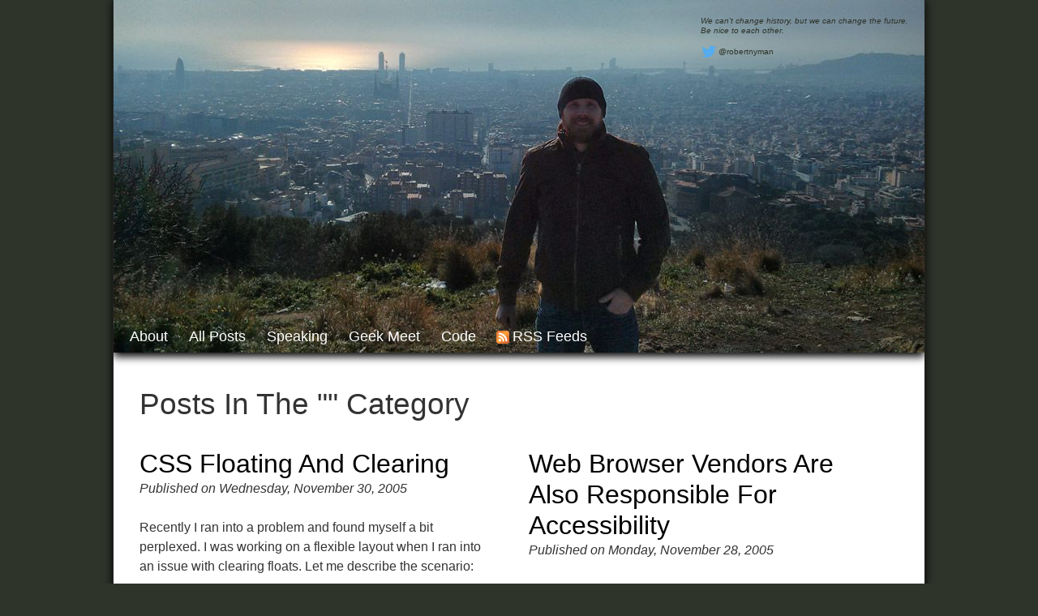

--- FILE ---
content_type: text/html; charset=UTF-8
request_url: https://robertnyman.com/2005/11/
body_size: 30419
content:
<!DOCTYPE html>
<html lang="en">
<head>
	<meta charset="utf-8">
	<meta name="Author" content="Robert Nyman">
	<meta name="viewport" content="width=device-width, initial-scale=1.0">
	
	<link rel="alternate" type="application/rss+xml" title="RSS 2.0" href="http://feeds.feedburner.com/robertnyman">
	<link rel="manifest" href="/manifest.json">
	<meta name="theme-color" content="#2e342a">
	<!-- <link rel="stylesheet" href="https://robertnyman.com/wp-content/themes/2014/style.css" type="text/css" media="screen"> -->

	<style media="screen">
		a,body{color:rgba(0,0,0,.8)}#content h1,#content h2,#content h3,#content h4,#main-navigation a{text-transform:capitalize}#content .post a,#main-navigation a,a{text-decoration:none}#container,#content,#content .post,#header a.logo,#inner-content,#main{overflow:hidden}html{font-size:100%}body{font:400 1em/1.5 Helvetica,Arial,sans-serif;background:#2e342a;max-width:100%}h1{font:400 2.3em/1.2 Helvetica,Arial,sans-serif}h2{font:400 2em/1.2 Helvetica,Arial,sans-serif}#content h1{margin-top:.7em}#main-navigation{font:400 1.1em Helvetica,Arial,sans-serif}blockquote,body,dd,dt,h1,h2,h3,h4,h5,h6,html,li,ul{margin:0;padding:0}h2{margin:1em 0 .5em}#content .post h2 a,h2 a{color:#000;background-image:none}dl,ol,p,ul{margin:0 0 1em}article,aside,footer,header,nav,section{display:block}time{display:inline}#container{position:relative;min-width:641px;max-width:1000px;border:1px solid #222;border-width:0 1px;margin:0 auto;-moz-box-shadow:0 0 5px 2px #000;-webkit-box-shadow:0 0 10px #000;box-shadow:0 0 10px #000}#skip-links{position:absolute;left:-9999px}#header{position:relative;background-color:#171c1a}#header a.logo{position:relative;display:block;height:435px;-moz-box-shadow:0 5px 10px #000;-webkit-box-shadow:0 5px 10px #000;box-shadow:0 5px 10px #000}#header a.logo img{position:absolute;right:0}a.twitter{display:block;color:#2E342A;font-style:normal;margin:1em 0}#content .date,#header h2{font-style:italic}.twitter span{display:inline-block;height:20px;width:20px;background:url([data-uri]) no-repeat;vertical-align:middle;margin-right:2px}#header h2{position:absolute;color:#2E342A;right:20px;top:10px;font-size:10px}#header h2 a:hover{background-color:transparent}#main-navigation{position:absolute;bottom:3px;width:100%;color:#fff;text-align:center;z-index:1}#main-navigation ul{list-style:none;margin-bottom:0;padding-left:14px}#main-navigation li{float:left;margin:0 14px 0 0}#main-navigation a{display:block;color:#fff;white-space:nowrap;border-radius:5px;padding:6px}#main-navigation a.rss:hover,#main-navigation a:hover{background-color:#93A5A9}#main-navigation a.rss,a.rss{padding-left:25px}#main{background:#fff}#inner-content{padding:1em 2em 2em}#content .post{float:left;width:440px;line-height:1.5em}#content .post a{background-image:linear-gradient(to bottom,rgba(0,0,0,0) 50%,rgba(0,0,0,.6) 50%);background-repeat:repeat-x;background-size:2px 2px;background-position:left 0 bottom 0}#content .post p{-webkit-font-smoothing:antialiased;-moz-osx-font-smoothing:grayscale;-moz-font-feature-settings:"liga" on}#content .post:nth-child(odd){clear:left}#content .post:nth-child(even){margin-left:40px}#content.page .post,#content.single .post{float:none;font-size:1.2em;min-width:641px;max-width:800px}#content .post-listing{overflow:hidden;padding-bottom:30px}#content .post-listing h2{margin-bottom:0}#content .post header{margin-bottom:1.5em}#content .page h1{margin:.5em 0 1em}
	</style>

	<link rel="pingback" href="https://robertnyman.com/xmlrpc.php">
    	<link rel='archives' title='December 2023' href='https://robertnyman.com/2023/12/' />
	<link rel='archives' title='December 2019' href='https://robertnyman.com/2019/12/' />
	<link rel='archives' title='April 2019' href='https://robertnyman.com/2019/04/' />
	<link rel='archives' title='September 2018' href='https://robertnyman.com/2018/09/' />
	<link rel='archives' title='February 2018' href='https://robertnyman.com/2018/02/' />
	<link rel='archives' title='January 2018' href='https://robertnyman.com/2018/01/' />
	<link rel='archives' title='November 2017' href='https://robertnyman.com/2017/11/' />
	<link rel='archives' title='October 2017' href='https://robertnyman.com/2017/10/' />
	<link rel='archives' title='January 2017' href='https://robertnyman.com/2017/01/' />
	<link rel='archives' title='May 2016' href='https://robertnyman.com/2016/05/' />
	<link rel='archives' title='April 2016' href='https://robertnyman.com/2016/04/' />
	<link rel='archives' title='February 2016' href='https://robertnyman.com/2016/02/' />
	<link rel='archives' title='December 2015' href='https://robertnyman.com/2015/12/' />
	<link rel='archives' title='November 2015' href='https://robertnyman.com/2015/11/' />
	<link rel='archives' title='October 2015' href='https://robertnyman.com/2015/10/' />
	<link rel='archives' title='September 2015' href='https://robertnyman.com/2015/09/' />
	<link rel='archives' title='August 2015' href='https://robertnyman.com/2015/08/' />
	<link rel='archives' title='June 2015' href='https://robertnyman.com/2015/06/' />
	<link rel='archives' title='May 2015' href='https://robertnyman.com/2015/05/' />
	<link rel='archives' title='March 2015' href='https://robertnyman.com/2015/03/' />
	<link rel='archives' title='February 2015' href='https://robertnyman.com/2015/02/' />
	<link rel='archives' title='January 2015' href='https://robertnyman.com/2015/01/' />
	<link rel='archives' title='November 2014' href='https://robertnyman.com/2014/11/' />
	<link rel='archives' title='October 2014' href='https://robertnyman.com/2014/10/' />
	<link rel='archives' title='September 2014' href='https://robertnyman.com/2014/09/' />
	<link rel='archives' title='August 2014' href='https://robertnyman.com/2014/08/' />
	<link rel='archives' title='June 2014' href='https://robertnyman.com/2014/06/' />
	<link rel='archives' title='April 2014' href='https://robertnyman.com/2014/04/' />
	<link rel='archives' title='March 2014' href='https://robertnyman.com/2014/03/' />
	<link rel='archives' title='February 2014' href='https://robertnyman.com/2014/02/' />
	<link rel='archives' title='January 2014' href='https://robertnyman.com/2014/01/' />
	<link rel='archives' title='September 2013' href='https://robertnyman.com/2013/09/' />
	<link rel='archives' title='August 2013' href='https://robertnyman.com/2013/08/' />
	<link rel='archives' title='July 2013' href='https://robertnyman.com/2013/07/' />
	<link rel='archives' title='May 2013' href='https://robertnyman.com/2013/05/' />
	<link rel='archives' title='April 2013' href='https://robertnyman.com/2013/04/' />
	<link rel='archives' title='February 2013' href='https://robertnyman.com/2013/02/' />
	<link rel='archives' title='January 2013' href='https://robertnyman.com/2013/01/' />
	<link rel='archives' title='December 2012' href='https://robertnyman.com/2012/12/' />
	<link rel='archives' title='November 2012' href='https://robertnyman.com/2012/11/' />
	<link rel='archives' title='September 2012' href='https://robertnyman.com/2012/09/' />
	<link rel='archives' title='August 2012' href='https://robertnyman.com/2012/08/' />
	<link rel='archives' title='July 2012' href='https://robertnyman.com/2012/07/' />
	<link rel='archives' title='May 2012' href='https://robertnyman.com/2012/05/' />
	<link rel='archives' title='April 2012' href='https://robertnyman.com/2012/04/' />
	<link rel='archives' title='March 2012' href='https://robertnyman.com/2012/03/' />
	<link rel='archives' title='February 2012' href='https://robertnyman.com/2012/02/' />
	<link rel='archives' title='January 2012' href='https://robertnyman.com/2012/01/' />
	<link rel='archives' title='December 2011' href='https://robertnyman.com/2011/12/' />
	<link rel='archives' title='November 2011' href='https://robertnyman.com/2011/11/' />
	<link rel='archives' title='October 2011' href='https://robertnyman.com/2011/10/' />
	<link rel='archives' title='September 2011' href='https://robertnyman.com/2011/09/' />
	<link rel='archives' title='August 2011' href='https://robertnyman.com/2011/08/' />
	<link rel='archives' title='July 2011' href='https://robertnyman.com/2011/07/' />
	<link rel='archives' title='June 2011' href='https://robertnyman.com/2011/06/' />
	<link rel='archives' title='May 2011' href='https://robertnyman.com/2011/05/' />
	<link rel='archives' title='April 2011' href='https://robertnyman.com/2011/04/' />
	<link rel='archives' title='March 2011' href='https://robertnyman.com/2011/03/' />
	<link rel='archives' title='February 2011' href='https://robertnyman.com/2011/02/' />
	<link rel='archives' title='January 2011' href='https://robertnyman.com/2011/01/' />
	<link rel='archives' title='December 2010' href='https://robertnyman.com/2010/12/' />
	<link rel='archives' title='November 2010' href='https://robertnyman.com/2010/11/' />
	<link rel='archives' title='October 2010' href='https://robertnyman.com/2010/10/' />
	<link rel='archives' title='September 2010' href='https://robertnyman.com/2010/09/' />
	<link rel='archives' title='June 2010' href='https://robertnyman.com/2010/06/' />
	<link rel='archives' title='May 2010' href='https://robertnyman.com/2010/05/' />
	<link rel='archives' title='April 2010' href='https://robertnyman.com/2010/04/' />
	<link rel='archives' title='March 2010' href='https://robertnyman.com/2010/03/' />
	<link rel='archives' title='February 2010' href='https://robertnyman.com/2010/02/' />
	<link rel='archives' title='January 2010' href='https://robertnyman.com/2010/01/' />
	<link rel='archives' title='December 2009' href='https://robertnyman.com/2009/12/' />
	<link rel='archives' title='November 2009' href='https://robertnyman.com/2009/11/' />
	<link rel='archives' title='October 2009' href='https://robertnyman.com/2009/10/' />
	<link rel='archives' title='September 2009' href='https://robertnyman.com/2009/09/' />
	<link rel='archives' title='August 2009' href='https://robertnyman.com/2009/08/' />
	<link rel='archives' title='July 2009' href='https://robertnyman.com/2009/07/' />
	<link rel='archives' title='June 2009' href='https://robertnyman.com/2009/06/' />
	<link rel='archives' title='May 2009' href='https://robertnyman.com/2009/05/' />
	<link rel='archives' title='April 2009' href='https://robertnyman.com/2009/04/' />
	<link rel='archives' title='March 2009' href='https://robertnyman.com/2009/03/' />
	<link rel='archives' title='February 2009' href='https://robertnyman.com/2009/02/' />
	<link rel='archives' title='January 2009' href='https://robertnyman.com/2009/01/' />
	<link rel='archives' title='December 2008' href='https://robertnyman.com/2008/12/' />
	<link rel='archives' title='November 2008' href='https://robertnyman.com/2008/11/' />
	<link rel='archives' title='October 2008' href='https://robertnyman.com/2008/10/' />
	<link rel='archives' title='September 2008' href='https://robertnyman.com/2008/09/' />
	<link rel='archives' title='August 2008' href='https://robertnyman.com/2008/08/' />
	<link rel='archives' title='June 2008' href='https://robertnyman.com/2008/06/' />
	<link rel='archives' title='May 2008' href='https://robertnyman.com/2008/05/' />
	<link rel='archives' title='April 2008' href='https://robertnyman.com/2008/04/' />
	<link rel='archives' title='March 2008' href='https://robertnyman.com/2008/03/' />
	<link rel='archives' title='February 2008' href='https://robertnyman.com/2008/02/' />
	<link rel='archives' title='January 2008' href='https://robertnyman.com/2008/01/' />
	<link rel='archives' title='December 2007' href='https://robertnyman.com/2007/12/' />
	<link rel='archives' title='November 2007' href='https://robertnyman.com/2007/11/' />
	<link rel='archives' title='October 2007' href='https://robertnyman.com/2007/10/' />
	<link rel='archives' title='September 2007' href='https://robertnyman.com/2007/09/' />
	<link rel='archives' title='August 2007' href='https://robertnyman.com/2007/08/' />
	<link rel='archives' title='June 2007' href='https://robertnyman.com/2007/06/' />
	<link rel='archives' title='May 2007' href='https://robertnyman.com/2007/05/' />
	<link rel='archives' title='April 2007' href='https://robertnyman.com/2007/04/' />
	<link rel='archives' title='March 2007' href='https://robertnyman.com/2007/03/' />
	<link rel='archives' title='February 2007' href='https://robertnyman.com/2007/02/' />
	<link rel='archives' title='January 2007' href='https://robertnyman.com/2007/01/' />
	<link rel='archives' title='December 2006' href='https://robertnyman.com/2006/12/' />
	<link rel='archives' title='November 2006' href='https://robertnyman.com/2006/11/' />
	<link rel='archives' title='October 2006' href='https://robertnyman.com/2006/10/' />
	<link rel='archives' title='September 2006' href='https://robertnyman.com/2006/09/' />
	<link rel='archives' title='August 2006' href='https://robertnyman.com/2006/08/' />
	<link rel='archives' title='April 2006' href='https://robertnyman.com/2006/04/' />
	<link rel='archives' title='March 2006' href='https://robertnyman.com/2006/03/' />
	<link rel='archives' title='February 2006' href='https://robertnyman.com/2006/02/' />
	<link rel='archives' title='January 2006' href='https://robertnyman.com/2006/01/' />
	<link rel='archives' title='December 2005' href='https://robertnyman.com/2005/12/' />
	<link rel='archives' title='November 2005' href='https://robertnyman.com/2005/11/' />
	<link rel='archives' title='October 2005' href='https://robertnyman.com/2005/10/' />
	<link rel='archives' title='September 2005' href='https://robertnyman.com/2005/09/' />
	<link rel='archives' title='August 2005' href='https://robertnyman.com/2005/08/' />
	<link rel='archives' title='July 2005' href='https://robertnyman.com/2005/07/' />
	<link rel='archives' title='June 2005' href='https://robertnyman.com/2005/06/' />
	<link rel='archives' title='May 2005' href='https://robertnyman.com/2005/05/' />
	<link rel='archives' title='April 2005' href='https://robertnyman.com/2005/04/' />
	<link rel='archives' title='March 2005' href='https://robertnyman.com/2005/03/' />
    	
		<!-- All in One SEO 4.9.3 - aioseo.com -->
		<title>Month: November 2005 | Robert's talk</title>
	<meta name="robots" content="noindex, max-image-preview:large" />
	<link rel="canonical" href="https://robertnyman.com/2005/11/" />
	<meta name="generator" content="All in One SEO (AIOSEO) 4.9.3" />
		<script type="application/ld+json" class="aioseo-schema">
			{"@context":"https:\/\/schema.org","@graph":[{"@type":"BreadcrumbList","@id":"https:\/\/robertnyman.com\/2005\/11\/#breadcrumblist","itemListElement":[{"@type":"ListItem","@id":"https:\/\/robertnyman.com#listItem","position":1,"name":"Home","item":"https:\/\/robertnyman.com","nextItem":{"@type":"ListItem","@id":"https:\/\/robertnyman.com\/2005\/#listItem","name":2005}},{"@type":"ListItem","@id":"https:\/\/robertnyman.com\/2005\/#listItem","position":2,"name":2005,"item":"https:\/\/robertnyman.com\/2005\/","nextItem":{"@type":"ListItem","@id":"https:\/\/robertnyman.com\/2005\/11\/#listItem","name":"11"},"previousItem":{"@type":"ListItem","@id":"https:\/\/robertnyman.com#listItem","name":"Home"}},{"@type":"ListItem","@id":"https:\/\/robertnyman.com\/2005\/11\/#listItem","position":3,"name":"11","previousItem":{"@type":"ListItem","@id":"https:\/\/robertnyman.com\/2005\/#listItem","name":2005}}]},{"@type":"CollectionPage","@id":"https:\/\/robertnyman.com\/2005\/11\/#collectionpage","url":"https:\/\/robertnyman.com\/2005\/11\/","name":"Month: November 2005 | Robert's talk","inLanguage":"en-US","isPartOf":{"@id":"https:\/\/robertnyman.com\/#website"},"breadcrumb":{"@id":"https:\/\/robertnyman.com\/2005\/11\/#breadcrumblist"}},{"@type":"Organization","@id":"https:\/\/robertnyman.com\/#organization","name":"Robert's talk","description":"Web development and Internet trends","url":"https:\/\/robertnyman.com\/"},{"@type":"WebSite","@id":"https:\/\/robertnyman.com\/#website","url":"https:\/\/robertnyman.com\/","name":"Robert's talk","description":"Web development and Internet trends","inLanguage":"en-US","publisher":{"@id":"https:\/\/robertnyman.com\/#organization"}}]}
		</script>
		<!-- All in One SEO -->

<link rel='stylesheet' id='wp-block-library-css' href='https://robertnyman.com/wp-includes/css/dist/block-library/style.min.css?ver=baa8b45ca36e2007a975bf6252e2a2b3' type='text/css' media='all' />
<link rel='stylesheet' id='aioseo/css/src/vue/standalone/blocks/table-of-contents/global.scss-css' href='https://robertnyman.com/wp-content/plugins/all-in-one-seo-pack/dist/Lite/assets/css/table-of-contents/global.e90f6d47.css?ver=4.9.3' type='text/css' media='all' />
<style id='classic-theme-styles-inline-css' type='text/css'>
/*! This file is auto-generated */
.wp-block-button__link{color:#fff;background-color:#32373c;border-radius:9999px;box-shadow:none;text-decoration:none;padding:calc(.667em + 2px) calc(1.333em + 2px);font-size:1.125em}.wp-block-file__button{background:#32373c;color:#fff;text-decoration:none}
</style>
<style id='global-styles-inline-css' type='text/css'>
body{--wp--preset--color--black: #000000;--wp--preset--color--cyan-bluish-gray: #abb8c3;--wp--preset--color--white: #ffffff;--wp--preset--color--pale-pink: #f78da7;--wp--preset--color--vivid-red: #cf2e2e;--wp--preset--color--luminous-vivid-orange: #ff6900;--wp--preset--color--luminous-vivid-amber: #fcb900;--wp--preset--color--light-green-cyan: #7bdcb5;--wp--preset--color--vivid-green-cyan: #00d084;--wp--preset--color--pale-cyan-blue: #8ed1fc;--wp--preset--color--vivid-cyan-blue: #0693e3;--wp--preset--color--vivid-purple: #9b51e0;--wp--preset--gradient--vivid-cyan-blue-to-vivid-purple: linear-gradient(135deg,rgba(6,147,227,1) 0%,rgb(155,81,224) 100%);--wp--preset--gradient--light-green-cyan-to-vivid-green-cyan: linear-gradient(135deg,rgb(122,220,180) 0%,rgb(0,208,130) 100%);--wp--preset--gradient--luminous-vivid-amber-to-luminous-vivid-orange: linear-gradient(135deg,rgba(252,185,0,1) 0%,rgba(255,105,0,1) 100%);--wp--preset--gradient--luminous-vivid-orange-to-vivid-red: linear-gradient(135deg,rgba(255,105,0,1) 0%,rgb(207,46,46) 100%);--wp--preset--gradient--very-light-gray-to-cyan-bluish-gray: linear-gradient(135deg,rgb(238,238,238) 0%,rgb(169,184,195) 100%);--wp--preset--gradient--cool-to-warm-spectrum: linear-gradient(135deg,rgb(74,234,220) 0%,rgb(151,120,209) 20%,rgb(207,42,186) 40%,rgb(238,44,130) 60%,rgb(251,105,98) 80%,rgb(254,248,76) 100%);--wp--preset--gradient--blush-light-purple: linear-gradient(135deg,rgb(255,206,236) 0%,rgb(152,150,240) 100%);--wp--preset--gradient--blush-bordeaux: linear-gradient(135deg,rgb(254,205,165) 0%,rgb(254,45,45) 50%,rgb(107,0,62) 100%);--wp--preset--gradient--luminous-dusk: linear-gradient(135deg,rgb(255,203,112) 0%,rgb(199,81,192) 50%,rgb(65,88,208) 100%);--wp--preset--gradient--pale-ocean: linear-gradient(135deg,rgb(255,245,203) 0%,rgb(182,227,212) 50%,rgb(51,167,181) 100%);--wp--preset--gradient--electric-grass: linear-gradient(135deg,rgb(202,248,128) 0%,rgb(113,206,126) 100%);--wp--preset--gradient--midnight: linear-gradient(135deg,rgb(2,3,129) 0%,rgb(40,116,252) 100%);--wp--preset--font-size--small: 13px;--wp--preset--font-size--medium: 20px;--wp--preset--font-size--large: 36px;--wp--preset--font-size--x-large: 42px;--wp--preset--spacing--20: 0.44rem;--wp--preset--spacing--30: 0.67rem;--wp--preset--spacing--40: 1rem;--wp--preset--spacing--50: 1.5rem;--wp--preset--spacing--60: 2.25rem;--wp--preset--spacing--70: 3.38rem;--wp--preset--spacing--80: 5.06rem;--wp--preset--shadow--natural: 6px 6px 9px rgba(0, 0, 0, 0.2);--wp--preset--shadow--deep: 12px 12px 50px rgba(0, 0, 0, 0.4);--wp--preset--shadow--sharp: 6px 6px 0px rgba(0, 0, 0, 0.2);--wp--preset--shadow--outlined: 6px 6px 0px -3px rgba(255, 255, 255, 1), 6px 6px rgba(0, 0, 0, 1);--wp--preset--shadow--crisp: 6px 6px 0px rgba(0, 0, 0, 1);}:where(.is-layout-flex){gap: 0.5em;}:where(.is-layout-grid){gap: 0.5em;}body .is-layout-flow > .alignleft{float: left;margin-inline-start: 0;margin-inline-end: 2em;}body .is-layout-flow > .alignright{float: right;margin-inline-start: 2em;margin-inline-end: 0;}body .is-layout-flow > .aligncenter{margin-left: auto !important;margin-right: auto !important;}body .is-layout-constrained > .alignleft{float: left;margin-inline-start: 0;margin-inline-end: 2em;}body .is-layout-constrained > .alignright{float: right;margin-inline-start: 2em;margin-inline-end: 0;}body .is-layout-constrained > .aligncenter{margin-left: auto !important;margin-right: auto !important;}body .is-layout-constrained > :where(:not(.alignleft):not(.alignright):not(.alignfull)){max-width: var(--wp--style--global--content-size);margin-left: auto !important;margin-right: auto !important;}body .is-layout-constrained > .alignwide{max-width: var(--wp--style--global--wide-size);}body .is-layout-flex{display: flex;}body .is-layout-flex{flex-wrap: wrap;align-items: center;}body .is-layout-flex > *{margin: 0;}body .is-layout-grid{display: grid;}body .is-layout-grid > *{margin: 0;}:where(.wp-block-columns.is-layout-flex){gap: 2em;}:where(.wp-block-columns.is-layout-grid){gap: 2em;}:where(.wp-block-post-template.is-layout-flex){gap: 1.25em;}:where(.wp-block-post-template.is-layout-grid){gap: 1.25em;}.has-black-color{color: var(--wp--preset--color--black) !important;}.has-cyan-bluish-gray-color{color: var(--wp--preset--color--cyan-bluish-gray) !important;}.has-white-color{color: var(--wp--preset--color--white) !important;}.has-pale-pink-color{color: var(--wp--preset--color--pale-pink) !important;}.has-vivid-red-color{color: var(--wp--preset--color--vivid-red) !important;}.has-luminous-vivid-orange-color{color: var(--wp--preset--color--luminous-vivid-orange) !important;}.has-luminous-vivid-amber-color{color: var(--wp--preset--color--luminous-vivid-amber) !important;}.has-light-green-cyan-color{color: var(--wp--preset--color--light-green-cyan) !important;}.has-vivid-green-cyan-color{color: var(--wp--preset--color--vivid-green-cyan) !important;}.has-pale-cyan-blue-color{color: var(--wp--preset--color--pale-cyan-blue) !important;}.has-vivid-cyan-blue-color{color: var(--wp--preset--color--vivid-cyan-blue) !important;}.has-vivid-purple-color{color: var(--wp--preset--color--vivid-purple) !important;}.has-black-background-color{background-color: var(--wp--preset--color--black) !important;}.has-cyan-bluish-gray-background-color{background-color: var(--wp--preset--color--cyan-bluish-gray) !important;}.has-white-background-color{background-color: var(--wp--preset--color--white) !important;}.has-pale-pink-background-color{background-color: var(--wp--preset--color--pale-pink) !important;}.has-vivid-red-background-color{background-color: var(--wp--preset--color--vivid-red) !important;}.has-luminous-vivid-orange-background-color{background-color: var(--wp--preset--color--luminous-vivid-orange) !important;}.has-luminous-vivid-amber-background-color{background-color: var(--wp--preset--color--luminous-vivid-amber) !important;}.has-light-green-cyan-background-color{background-color: var(--wp--preset--color--light-green-cyan) !important;}.has-vivid-green-cyan-background-color{background-color: var(--wp--preset--color--vivid-green-cyan) !important;}.has-pale-cyan-blue-background-color{background-color: var(--wp--preset--color--pale-cyan-blue) !important;}.has-vivid-cyan-blue-background-color{background-color: var(--wp--preset--color--vivid-cyan-blue) !important;}.has-vivid-purple-background-color{background-color: var(--wp--preset--color--vivid-purple) !important;}.has-black-border-color{border-color: var(--wp--preset--color--black) !important;}.has-cyan-bluish-gray-border-color{border-color: var(--wp--preset--color--cyan-bluish-gray) !important;}.has-white-border-color{border-color: var(--wp--preset--color--white) !important;}.has-pale-pink-border-color{border-color: var(--wp--preset--color--pale-pink) !important;}.has-vivid-red-border-color{border-color: var(--wp--preset--color--vivid-red) !important;}.has-luminous-vivid-orange-border-color{border-color: var(--wp--preset--color--luminous-vivid-orange) !important;}.has-luminous-vivid-amber-border-color{border-color: var(--wp--preset--color--luminous-vivid-amber) !important;}.has-light-green-cyan-border-color{border-color: var(--wp--preset--color--light-green-cyan) !important;}.has-vivid-green-cyan-border-color{border-color: var(--wp--preset--color--vivid-green-cyan) !important;}.has-pale-cyan-blue-border-color{border-color: var(--wp--preset--color--pale-cyan-blue) !important;}.has-vivid-cyan-blue-border-color{border-color: var(--wp--preset--color--vivid-cyan-blue) !important;}.has-vivid-purple-border-color{border-color: var(--wp--preset--color--vivid-purple) !important;}.has-vivid-cyan-blue-to-vivid-purple-gradient-background{background: var(--wp--preset--gradient--vivid-cyan-blue-to-vivid-purple) !important;}.has-light-green-cyan-to-vivid-green-cyan-gradient-background{background: var(--wp--preset--gradient--light-green-cyan-to-vivid-green-cyan) !important;}.has-luminous-vivid-amber-to-luminous-vivid-orange-gradient-background{background: var(--wp--preset--gradient--luminous-vivid-amber-to-luminous-vivid-orange) !important;}.has-luminous-vivid-orange-to-vivid-red-gradient-background{background: var(--wp--preset--gradient--luminous-vivid-orange-to-vivid-red) !important;}.has-very-light-gray-to-cyan-bluish-gray-gradient-background{background: var(--wp--preset--gradient--very-light-gray-to-cyan-bluish-gray) !important;}.has-cool-to-warm-spectrum-gradient-background{background: var(--wp--preset--gradient--cool-to-warm-spectrum) !important;}.has-blush-light-purple-gradient-background{background: var(--wp--preset--gradient--blush-light-purple) !important;}.has-blush-bordeaux-gradient-background{background: var(--wp--preset--gradient--blush-bordeaux) !important;}.has-luminous-dusk-gradient-background{background: var(--wp--preset--gradient--luminous-dusk) !important;}.has-pale-ocean-gradient-background{background: var(--wp--preset--gradient--pale-ocean) !important;}.has-electric-grass-gradient-background{background: var(--wp--preset--gradient--electric-grass) !important;}.has-midnight-gradient-background{background: var(--wp--preset--gradient--midnight) !important;}.has-small-font-size{font-size: var(--wp--preset--font-size--small) !important;}.has-medium-font-size{font-size: var(--wp--preset--font-size--medium) !important;}.has-large-font-size{font-size: var(--wp--preset--font-size--large) !important;}.has-x-large-font-size{font-size: var(--wp--preset--font-size--x-large) !important;}
.wp-block-navigation a:where(:not(.wp-element-button)){color: inherit;}
:where(.wp-block-post-template.is-layout-flex){gap: 1.25em;}:where(.wp-block-post-template.is-layout-grid){gap: 1.25em;}
:where(.wp-block-columns.is-layout-flex){gap: 2em;}:where(.wp-block-columns.is-layout-grid){gap: 2em;}
.wp-block-pullquote{font-size: 1.5em;line-height: 1.6;}
</style>
<link rel="https://api.w.org/" href="https://robertnyman.com/wp-json/" /><link rel="EditURI" type="application/rsd+xml" title="RSD" href="https://robertnyman.com/xmlrpc.php?rsd" />

</head>

<body>

	<div id="container">

		<div id="main">

			<header id="header" role="banner">
				<h1><a href="https://robertnyman.com" accesskey="1" class="logo" title="Go to the start page of Robert's talk"><img src="https://robertnyman.com/wp-content/themes/2014/images/logo/barcelona.jpg" alt="Robert's talk"></a></h1>
				<h2>
					We can’t change history, but we can change the future.<br>
					Be nice to each other.

					<a class="twitter" href="https://www.twitter.com/robertnyman"><span></span>@robertnyman</a>
				</h2>

				<div id="skip-links">
					<a href="#content" accesskey="s">Skip to main content</a>
				</div>

				<nav id="main-navigation" role="navigation">
					<ul>
						<li><a href="https://robertnyman.com/about" accesskey="0" title="Information about the author, Robert Nyman, and copyright information">About</a></li>
						<li><a href="https://robertnyman.com/archives" title="Archives over all published posts">All posts</a></li>
						<li><a href="https://robertnyman.com/speaking" title="Information about and slides from my speaking performances">Speaking</a></li>
						<li><a href="https://robertnyman.com/geekmeet" title="Information about Geek Meet">Geek Meet</a></li>
						<li><a href="https://robertnyman.com/code-libraries" title="JavaScript code libraries and Adobe AIR applications ">Code</a></li>
						<li><a href="https://robertnyman.com/feeds" class="rss" title="The RSS feeds available for this web site">RSS feeds</a></li>
					</ul>
				</nav>
			</header>

<div id="content">
	<div id="inner-content" role="main">
	<h1>Posts in the "" Category</h1>

<div class="post-listing">

	
		
	

				<article class="post">
					<header>
						<h2><a href="https://robertnyman.com/2005/11/30/css-floating-and-clearing/" rel="bookmark">CSS floating and clearing</a></h2>
						<time datetime="2005-11-30" class="date">Published on Wednesday, November 30, 2005</time>
					</header>
					<p>Recently I ran into a problem and found myself a bit perplexed. I was working on a flexible layout when I ran into an issue with clearing floats. Let me describe the scenario:</p>
<p>It&#8217;s a two-column layout with a right-floated column followed by a left column with a flexible width. It looks somewhat like this:</p>
<pre><code>
	&lt;div id="right-col"&gt;
		Content...
	&lt;/div&gt;
	
	&lt;div id="left-col"&gt;
		Content...
	&lt;/div&gt;
</code></pre>
<p>with this CSS code:</p>
<pre><code>
	div#right-col{
		float: right;
		width: 150px;		
	}
	
	div#left-col{
		margin: 0 170px 0 10px;
	}
</code></pre>
<p>This means that the left column will have a width that&#8217;s expanding within its current given area, but that it always has a right margin not to interfere with the right column. So far, so good. But then I started to add floated elements in the left column and then clearing them, I also cleared the floating of the right column.</p>
<p>I guess this is correct behavior since there was no floated container in between, but still tricky, because I had to use floated elements there. After some discussions with <a href="http://kurafire.net/">Faruk</a>, he gave me the suggestion to use an inner floated container in the left column, thus making sure to achieve just a &#8220;local&#8221; clearing. So, the new HTML became this:</p>
<pre><code>
	&lt;div id="right-col"&gt;
		Content...
	&lt;/div&gt;
	
	&lt;div id="left-col"&gt;
		&lt;div id="left-inner-col"&gt;
			Content...
		&lt;/div&gt;
	&lt;/div&gt;
</code></pre>
<p>with this CSS rule added:</p>
<pre><code>
	div#left-inner-col{
		float: left;
		width: 100%;
	}
</code></pre>
<p>Works like a charm!</p>
<p>Moral of the story: if you clear floating, make sure you know in what context you do it.</p>
					<footer class="comment-info">
												Posted in <a href="https://robertnyman.com/category/css/" rel="category tag">CSS</a>					</footer>
				</article>

				
				
				<article class="post">
					<header>
						<h2><a href="https://robertnyman.com/2005/11/28/web-browser-vendors-are-also-responsible-for-accessibility/" rel="bookmark">Web browser vendors are also responsible for accessibility</a></h2>
						<time datetime="2005-11-28" class="date">Published on Monday, November 28, 2005</time>
					</header>
					<p>First, we developed layouts based on pixels. Along came accessibility and scalability, and we started to specify our fonts with <code>em</code>s instead. Then, those of us who wanted to be really out there created whole layouts using <em>em</em>s, so the whole layout would scale accordingly to the user&#8217;s current text size setting, giving a more consistent design impression. Hand in hand with this, we also created layouts that were elastic, expanding but with a fixed maximum and/or minimum width.</p>
<p>They way I see it, we break our necks calculating pixels into <code>em</code>, trying to make sure that every value is roundable. Then, of course, when the user changes his/her text size setting, it&#8217;s bound to be some rounding errors depending on the new size and things like inheritance of the <code>em</code> value into different elements.</p>
<p>Personally, I think it&#8217;s gone to far. The reason people started to use <code>em</code> for fonts weren&#8217;t because pixels were a bad unit, but for the fact that Internet Explorer didn&#8217;t support resizing of the text size when the font was specified in pixels.</p>
<p>Ever since I was a little kid, playing video games, I&#8217;ve been amazed by the fact that no matter what size one has of the TV screen, the game adapts and you can just start playing. When I started to develop web sites, I couldn&#8217;t believe the constraints of a fixed size delivered to everyone. Sure, vector graphics aren&#8217;t here yet for the web (I can&#8217;t believe why SVG isn&#8217;t already built into every web browser), but lately I&#8217;ve been testing something that gets us as close as possible: the Zoom feature in <a href="http://www.opera.com/">Opera</a>.</p>
<p>I think it&#8217;s outright brilliant! Talk about making it more accessible while keeping the general look of the web site! You zoom a web site to desirable viewing size and it just works. Doesn&#8217;t matter if the font is in pixels, or if the web site itself has a hardcoded width. Scale, baby, scale.</p>
<p>My conclusion is that this feature should be mandatory in every web browser. Stop developing with <code>em</code>s, use your beloved pixels, and instead give us tools (read: web browsers) that offer users the features they need.</p>
<p>Let us instead focus on making sure no page demands JavaScript to function and that it&#8217;s possible to navigate around using only the keyboard.</p>
					<footer class="comment-info">
												Posted in <a href="https://robertnyman.com/category/css/" rel="category tag">CSS</a>,<a href="https://robertnyman.com/category/developing/" rel="category tag">Developing</a>,<a href="https://robertnyman.com/category/web-browsers/" rel="category tag">Web browsers</a>					</footer>
				</article>

				
				
				<article class="post">
					<header>
						<h2><a href="https://robertnyman.com/2005/11/25/the-day-i-met-miss-universe/" rel="bookmark">The day I met Miss Universe</a></h2>
						<time datetime="2005-11-25" class="date">Published on Friday, November 25, 2005</time>
					</header>
					<p>No, this is not a mushy story about how I met my girlfriend; this is about when I actually did meet Miss Universe. This story takes place when I was about fourteen years old.</p>
<p>Me and my little brother were playing land hockey outside our house, you know with sticks and a tennis ball, when a car drove into our parking lot. We didn&#8217;t pay much attention to it, when you&#8217;re a kid you don&#8217;t care that much about grown-ups coming and going. Especially since my parents have had a dog kennel with an extremely good reputation for way longer than I&#8217;ve lived, breeding German Shepherds, we got pretty used to meeting a lot of different people.</p>
<p>So, we just kept on playing, and as I remember it, they were nice and said hi to us, and we probably reacted like most kids do: with silence. I was standing there in jogging pants, a dirty t-shirt, sweaty and with snot running from my nose, being all worked up. As they passed me towards the door to the house, I realized how extremely good looking she was, and how hot her ass was. I mean, come on, I had just become a teen with all the accompanying hormones to go with it.</p>
<p>Their visit piqued my curiosity, and soon after that we stopped playing and went into the house. Mom and Dad sat talking to her and her husband, and seemed to have a really good time, while I and Martin were just gladly watching. They were, naturally, there to get a dog but the conversation seemed to cover a lot of other topics as well (bear in mind, my memory might be a little vague on the details here&#8230; :-)).</p>
<p>When they had left, I found out that she was <a href="http://www.geocities.com/pageantmania2000a/1984Yvonne.html">Yvonne Ryding</a>, the Miss universe of 1984 and her then husband was famous Swedish actor <a href="http://www.imdb.com/name/nm0075003/">Kjell Bergqvist</a>. Interesting experience, to say the least. I just love to take walks down memory lane now and then&#8230; 🙂</p>
					<footer class="comment-info">
												Posted in <a href="https://robertnyman.com/category/general/" rel="category tag">General</a>,<a href="https://robertnyman.com/category/personallife/" rel="category tag">Personal/life</a>					</footer>
				</article>

				
				
				<article class="post">
					<header>
						<h2><a href="https://robertnyman.com/2005/11/24/attacks-on-famous-internet-names/" rel="bookmark">Attacks on famous Internet names</a></h2>
						<time datetime="2005-11-24" class="date">Published on Thursday, November 24, 2005</time>
					</header>
					<p class="important-notice">
	As this post and its meaning has been misinterpreted, I want to point out that Joe Clark is only used as an example below for a phenomenon on the web where famous names and their publications get repeatedly attacked in a vicious way just because of who they are, and how this will negatively affect them and also force them to often defend themselves publicly.
</p>
<p>First, to those who don&#8217;t know who <a href="http://joeclark.org/">Joe Clark</a> is, let me introduce him. Joe is a beacon in the accessibility field, revered by many and a strong fighter in this field. He&#8217;s doing intensive consulting, researching and writing while also making a number of appearances as a presenter.</p>
<p>When you see Joe commenting on a blog post, it&#8217;s usually in a very stern and sometimes provocative and feisty manner; he&#8217;s defending stances while arguing in an intense way. This has led to my pondering: why does Joe Clark write angry comments? I haven&#8217;t had the pleasure of meeting him in real life (although I really hope it will happen one day) but people who have say that he&#8217;s really friendly and helpful, generally a great guy altogether.</p>
<p>However, I guess this isn&#8217;t really about Joe, but about a state that many successful bloggers/standardistas/accessibility fighters seem to end up in. They appear to become jaded with a lot of people, instead of showing them the respect that they as well as beginners should always be met with, question everything they say and do their outmost to find flaws in what they do. They get tired of it all and now and then one of them just stops sharing their thoughts and findings for free, and instead become a recluse from the web limelight.</p>
<p>Or, I might be totally off-key here and it&#8217;s only Joe&#8217;s style and image. 🙂</p>
<p>&nbsp;</p>
<p>PS. I do hope that Joe reads this and if he does, that he writes a nice happy comment about just being in a good mood. 🙂 DS.</p>
					<footer class="comment-info">
												Posted in <a href="https://robertnyman.com/category/general/" rel="category tag">General</a>					</footer>
				</article>

				
				
				<article class="post">
					<header>
						<h2><a href="https://robertnyman.com/2005/11/23/the-web-is-more-than-just-one-company/" rel="bookmark">The web is more than just one company</a></h2>
						<time datetime="2005-11-23" class="date">Published on Wednesday, November 23, 2005</time>
					</header>
					<p>A couple of weeks ago, we had a party at the company I work for. Outside of the bathrooms (where else?), I ran into a guy at work who I know is really interested in what the future might bring when it comes to the web. Naturally, then, I decided to ask him a question. This is how the conversation went:</p>
<blockquote>
<p>
		-So, what do you think of Web 2.0?<br />
		-Web 2.0? Oh, you mean .NET 2.0!<br />
		<em>Jesus&#8230;</em>
	</p>
</blockquote>
<p>What really got to me is the smug way he said it, like he corrected me and I didn&#8217;t really know the correct term. However, he seems like a nice guy, so I don&#8217;t think (read: hope) it was meant that way. I don&#8217;t take for granted that everyone should know <a href="http://www.oreillynet.com/pub/a/oreilly/tim/news/2005/09/30/what-is-web-20.html">what Web 2.0 is</a>, but I do think that if you&#8217;re working with Internet and billing your customers a lot of money, I think you should at least be aware of the biggest buzzwords that are currently in the loop.</p>
<p>However, from my experience, this seems to be a common problem amongst web developers specialized on Microsoft products; they seem to lack the necessary knowledge about what&#8217;s going on in the web world that isn&#8217;t originating from Microsoft. Of course this doesn&#8217;t apply to all of those, but at least a fair number of them match this description.</p>
<p>So please, open your eyes. Know your competitors, know your options. And you know why? Because anything else would be ignorant and not doing your job 100% correctly.</p>
					<footer class="comment-info">
												Posted in <a href="https://robertnyman.com/category/developing/" rel="category tag">Developing</a>					</footer>
				</article>

				
				
				<article class="post">
					<header>
						<h2><a href="https://robertnyman.com/2005/11/22/speaking-performances/" rel="bookmark">Speaking performances</a></h2>
						<time datetime="2005-11-22" class="date">Published on Tuesday, November 22, 2005</time>
					</header>
					<p>Ok, after <a href="http://www.robertnyman.com/2005/11/19/winter-vomiting-disease/">the thing we do not speak about</a>, I feel at least a little more stable.<br />
Just wanted to let you know about two upcoming speaking performances for me.</p>
<dl>
<dt>Know IT, November 24th, 17.00</dt>
<dd>This will an internal performance for people working at Know IT in Sweden, but if you&#8217;ve missed it, it&#8217;s on Thursday this week.</dd>
<dt>Swenug, December 1st, 17.00</dt>
<dd>I&#8217;ll be making <a href="http://www.swenug.com/Community/Evenemang/98.aspx">a speaking performance</a> at a <acronym title="Swedish .NET User Group">SWENUG</acronym> meeting December 1st. Some would label this as fraternizing with the enemy; I regard it as an opportunity to reach out and explain the problems and what to think of when working with .NET and wanting to deliver valid and accessible code. Anyway, it&#8217;s free (I think you need to register, but as far as I know, that&#8217;s for free too)!</dd>
</dl>
<p>&nbsp;</p>
<p>While I&#8217;m very happy and grateful to get these opportunities to &#8220;spread the word&#8221;, I still find it kind of sad that it&#8217;s even neccessary to evangelize about such obvious things as the benefits of CSS, semantic code etc. It&#8217;s like having a lecture for some handymen explaining about hammers and they&#8217;d go:</p>
<blockquote>
<p>
		&#8211; Oooohhhhhh. Nice. People use these nowadays?
	</p>
</blockquote>
<p>One would&#8217;ve thought by now that the discussion would be about how to make cutting edge things with these tools, not explaining what they are to begin with.</p>
<p>Anyway&#8230; I&#8217;m glad for the opportunity, and if you feel like it, I&#8217;d be happy if you were to show up December 1st!</p>
					<footer class="comment-info">
												Posted in <a href="https://robertnyman.com/category/css/" rel="category tag">CSS</a>,<a href="https://robertnyman.com/category/developing/" rel="category tag">Developing</a>					</footer>
				</article>

				
				
				<article class="post">
					<header>
						<h2><a href="https://robertnyman.com/2005/11/19/winter-vomiting-disease/" rel="bookmark">Winter Vomiting Disease</a></h2>
						<time datetime="2005-11-19" class="date">Published on Saturday, November 19, 2005</time>
					</header>
					<p>This is probably something you don&#8217;t want to read about, so please feel free to wait for the next post, one that will probably be (more) normal. Maybe blogs aren&#8217;t supposed to contain posts this kind&#8230;</p>
<p>Thursday and Friday this week, I&#8217;ve been working at home, and on Thursday I went to this singing group with Emilia where she and a lot of other very young kids play around accompanied by some music and singing of children&#8217;s tunes. Great time!</p>
<p>Thursday night, or rather Friday morning, she was waking up every half hour or so, crying and being generally restless. Pretty common, though, it might be bad dreams, separation anxiety etc, so I didn&#8217;t think too much about it. At about 02.30, I went into her room to get her and when I started to pick her up I noticed that she and all of he things in her bed were wet, and it was smelling rather bad. I switched on the light and it turned out that she had thrown up all over.</p>
<p>Fredrika took care of her bed while I changed her pyjamas and washed her clean. We took her into our room to sleep between us, for comfort and for being near. Five minutes later she threw up again. Same routine again with washing her, changing the pyjamas etc. Back to bed again. This time maybe 20 minutes passed before she again threw up. The &#8220;Pyjamas routine&#8221; started again&#8230; </p>
<p>After that she seemed calm and slept through the rest of the night, and feeling just fine the day after.</p>
<p>We have something here in Sweden (and probably at least in the rest of Europe as well) called the Winter Vomiting Disease, which is a kind of virus that makes you violently ill for about 24-48 hours, throwing up, shitting all; basically pure terror. We guessed that Emilia&#8217;s sickness was just due to something she had eaten. That is, until Fredrika got <em>really</em> sick today. I won&#8217;t go into graphical details, but let me tell you, it&#8217;s really bad.</p>
<p>So, I&#8217;ve been playing around with Emilia, taking her for a walk and such, and thinking that I had been spared; I mean, I&#8217;ve never had the virus before (come to think of it, neither has Fredrika). When I fed Emilia about 18.00 I had had an oncoming feeling of nausea for about an hour, so I went into the bathroom. Two visits later and a lot of nasty no. 2 I knew I had to change her diaper, because it was smelling <em>bad</em> (is there something like sympathy shitting?). While I was changing it, I felt something just bubbling up inside of me. Leaving her om the nursery table, I turned around and darted for the toilet. On the way there I threw up through my hands, feebly trying to hold the worst of it back. I spewed on Emilia&#8217;s favorite book, a water proof one she always read when we&#8217;re taking baths, and all over the floor.</p>
<p>I heard her crying desperately, having been thoroughly scared, but there was jus nothing I could do. Between my gushes of my latest lunch, I cried out to Fredrika that she just had to come. Luckily she was in between her &#8220;God, I just want to die&#8221;-sessions, so she ran down the stairs and took care of Emilia. When I was done and had cleaned the vomitly raped bathroom, I got out to show her that I was ok, that it was just a lapse of something temporarily bad.</p>
<p>However, I knew there was little chance that we could take care of her in the state we were in, so I called my mom, who just lives ten minutes away from were by car. A little moment later, my brother and his girlfriend came to pick Emilia up and drive here there (Mom was throwing a dinner party, one that we were supposed to attend, so she had taken a drink and couldn&#8217;t drive herself). Here&#8217;s where this story turns emotionally bad.</p>
<p>First, Emilia has never spent a night without both of us, Second, the first snow has just fallen here. Instead of me going outside with Emilia to see her astonishment and to hear her lovely:</p>
<blockquote><p>Titta!</p></blockquote>
<p>(which means &#8220;Look!&#8221; in English) we just gave her away, with the recent uncomfortable experience of seeing/hearing me throwing up violently. Maybe I&#8217;m just overly sentimental right now, but I saw them drive away with tears in my eyes, cursing this virus to hell. I <em>will</em> get better as soon as possible, so I can take her home again.</p>
<p>&nbsp;</p>
<p>Live blogging about vomiting and shitting while in the midst of it&#8230; There must be something really wrong with me. I just felt sad and wanted to share, I hope you understand. I feel my stomach cramping again now, so it&#8217;s probably a good time to stop. Take care, all, and also, you probably shouldn&#8217;t expect any new post in the next couple of days.</p>
					<footer class="comment-info">
												Posted in <a href="https://robertnyman.com/category/personallife/" rel="category tag">Personal/life</a>					</footer>
				</article>

				
				
				<article class="post">
					<header>
						<h2><a href="https://robertnyman.com/2005/11/18/ajax-s-release-2/" rel="bookmark">AJAX-S, release 2!</a></h2>
						<time datetime="2005-11-18" class="date">Published on Friday, November 18, 2005</time>
					</header>
					<p>After the feedback I got on <a href="http://www.robertnyman.com/2005/11/13/proudly-presenting-ajax-s/">my initial AJAX-S release</a>, I&#8217;ve compiled it and added new functionality and fixes. In release 2 you will find these beauties:</p>
<ul>
<li>Incremental rendering.</li>
<li>Printable version.</li>
<li>Support for non-JavaScript users.</li>
<li>Keyboard events fixed so you will stay in the presentation.</li>
</ul>
<p>Sure, the print design isn&#8217;t exactly ground-breaking, but that&#8217;s where you come in! <a href="http://www.robertnyman.com/ajax-s/AJAX-S.zip">Download AJAX-S</a> and test it out with your presentation material and needs, and style it up with your own design. Let me know how it goes!</p>
<p>Go view <a href="http://www.robertnyman.com/ajax-s/">the updated demo</a> now, ok? 🙂 </p>
					<footer class="comment-info">
												Posted in <a href="https://robertnyman.com/category/css/" rel="category tag">CSS</a>,<a href="https://robertnyman.com/category/developing/" rel="category tag">Developing</a>,<a href="https://robertnyman.com/category/html5-html-xhtml/" rel="category tag">HTML5/HTML/XHTML</a>					</footer>
				</article>

				
				
				<article class="post">
					<header>
						<h2><a href="https://robertnyman.com/2005/11/17/google-analytics-a-first-impression/" rel="bookmark">Google Analytics &#8211; A first impression</a></h2>
						<time datetime="2005-11-17" class="date">Published on Thursday, November 17, 2005</time>
					</header>
					<p>The last couple of the days, the <em>whole</em> world wide web seem to be talking about Google and their latest release, <a href="http://www.google.com/analytics/">Google Analytics</a>. Since I thoroughly enjoy <a href="http://gmail.google.com">Gmail</a>, think <a href="http://maps.google.com/">Google Maps</a> is pretty cool and, naturally, use <a href="http://www.google.com/">the search engine</a> daily, I was intrigued to say that they were releasing a statistic service in the form of Google Analytics. And for free!</p>
<p>Of course I could&#8217;ve written a post right away telling about the release, but I wanted to test it first to tell you about my first impressions. Apparently it took 12 hours to get the account activated after signing up, a truth with modifications if you asked people who tried. After maybe 20 hours the account kicked in. Fair enough, I know everything about deadlines and tight releases schedules.</p>
<p>There seems to be lot of different views and ways of analyzing the data collected, all presented in a design that&#8217;s easy on your eyes. All you need to use it is to create an account (or use your Gmail one) and to include a JavaScript in the pages of your web site. Two things that bothered me right away were:</p>
<dl>
<dt>It&#8217;s not real time</dt>
<dd>To me, then it definitely loses its main attraction. I want to be able to check what has happened the last hours, hell, even the last minutes. Live, ok? Now it seems I can only see the data from the day before; that is, when the day is over according to US time. Pretty annoying if you&#8217;re located in Sweden.</dd>
<dt>No localization</dt>
<dd>There seems to be no way, at least not as far as I can find, to localize the time zone and the ways dates are presented. The American date format is pretty disturbing for the rest of the world, if you don&#8217;t know that.</dd>
</dl>
<p>On top of that, it gave off some inconsistent behavior in different pages, but I guess every new release has its problems. However, just before I wrote this post, I tried to sign in to check if it was more stable now, and guess what happened? Every time I signed in, I got redirected to the start page of the search engine. WTF? I mean, really&#8230;</p>
<p>For the moment, I&#8217;m pretty disappointed. If a product/service is as shaky as Google Analytics seems to be right now, cancel it. Pull the plug. Fix the problems and re-release when it works, before it has created such enormous badwill (or perhaps that&#8217;s already too late).</p>
<h3>But what if they succeed?</h3>
<p>Well, then this might become interesting. It&#8217;s a free service which supposedly offers a lot of ways to analyze your stats; it&#8217;s bound to compete with other services. What will happen with things like <a href="http://www.haveamint.com/">Mint</a>, <a href="http://www.measuremap.com/">Measure Map</a> and <a href="http://www.statcounter.com/">StatCounter</a>? Will they be pushed to become better? Will all aspects of those mentioned, as well as other statistics services, become free? Who knows&#8230;?</p>
<h3>What does Robert use?</h3>
<p>I use <a href="http://www.statcounter.com/">StatCounter</a>, and so far I&#8217;m very pleased with it. It has always worked but one time, and then I got instant feedback and support, and within an hour or two it was working fine again. Maybe it doesn&#8217;t offer as many ways to check the data as Google Analytics, but I prefer a small reliable service over a bulky shaky one any day.</p>
<p>I&#8217;m also very interested in what <a href="http://www.measuremap.com/">Measure Map</a> will come up with. I signed up for an invitation a while ago (re-did it today), but still haven&#8217;t heard from them. If you guys read this, let me try it! 🙂</p>
<p>Why not <a href="http://www.haveamint.com/">Mint</a>, you say? It&#8217;s created by the multi-talented (I did a search for multi-talented, by the way, and one of the results was Vin Diesel. Ha ha ha!) <a href="http://www.shauninman.com/">Shaun Inman</a>, and people say it&#8217;s really good. I have two simple replies to that: I want it to be free and I don&#8217;t want to host it myself. Simple as that, but I do wish Shaun all the best and I&#8217;m sure he&#8217;ll do fine without me as a customer. 🙂</p>
<p>I also wonder, if you use one, what statistics software do you use? Let me know!</p>
<p>&nbsp;</p>
<h3>More reading</h3>
<ul>
<li><a href="http://avalonstar.com/archives/2005/11/15/google-analytics-the-play/">Bryan&#8217;s lovely rendering of Google Analytic&#8217;s release</a></li>
<li>If you&#8217;re lucky, <a href="http://jedisthlm.com/2005/11/14/google-analytics/">Jens will be able to display some screenshots</a> in a near future for you.</li>
</ul>
<p>&nbsp;</p>
<p>PS. By the way, why haven&#8217;t Google released Gmail to the public yet? Let people use it, it&#8217;s great. If you want a Gmail account, but don&#8217;t have an invite, just write a comment and tell me. I can send you one right away. DS. </p>
<p>PS 2. Thanks to <a href="http://compilers.net/">Dejan</a> who first tipped me about Google Analytics. DS. </p>
					<footer class="comment-info">
												Posted in <a href="https://robertnyman.com/category/developing/" rel="category tag">Developing</a>,<a href="https://robertnyman.com/category/google/" rel="category tag">Google</a>,<a href="https://robertnyman.com/category/technology/" rel="category tag">Technology</a>					</footer>
				</article>

				
				
				<article class="post">
					<header>
						<h2><a href="https://robertnyman.com/2005/11/16/best-3-spent-in-a-long-time/" rel="bookmark">Best 3$ spent in a long time</a></h2>
						<time datetime="2005-11-16" class="date">Published on Wednesday, November 16, 2005</time>
					</header>
					<p>Last week I bought the November issue of <a href="http://treehousemagazine.com/">Treehouse magazine</a>, coming from the people of <a href="http://particletree.com/">Particletree</a>, and I have to say it was the best spent three bucks in a long time! I instantly had to read it from cover to cover.</p>
<p>It starts off with two very interesting things: An <code>addEvent</code> article by Ryan Campbell explaining the need for such a function and the difference between the different solutions out there, and then goes straight into an interview with <a href="http://www.quirksmode.org/">Peter-Paul Koch</a>. Peter-Paul has had a tremendous impact on the web developing community, and especially the JavaScript part. However, I&#8217;ve never gotten the chance to meet him in person, and I&#8217;ve only gotten one e-mail reply from him (this was a number of years ago). So, Peter-Paul, if you read this, let&#8217;s make sure we meet. Who knows, I might even have something good to say too! 🙂</p>
<p>The magazine goes on with some other interesting interviews and articles, where I really liked the Dead Poets Society feeling I got from the interview with, amongst many other things, teacher <a href="http://lisamcmillan.com/">Lisa McMillan</a>. Alex McClung also had an interesting article about writing accessible HTML code in his piece Understanding Section 508 (although he manages to call the <code>alt</code> attribute for <code>alt</code> tag once&#8230; :-)).</p>
<p>Basically, a very recommended read altogether. I think the magazine will appeal to people of all kinds of experience and interest working with the web. Go read now!</p>
					<footer class="comment-info">
												Posted in <a href="https://robertnyman.com/category/developing/" rel="category tag">Developing</a>,<a href="https://robertnyman.com/category/html5-html-xhtml/" rel="category tag">HTML5/HTML/XHTML</a>,<a href="https://robertnyman.com/category/javascript/" rel="category tag">JavaScript</a>					</footer>
				</article>

				
				
				<article class="post">
					<header>
						<h2><a href="https://robertnyman.com/2005/11/16/visitors-oh-my/" rel="bookmark">Visitors, oh my</a></h2>
						<time datetime="2005-11-16" class="date">Published on Wednesday, November 16, 2005</time>
					</header>
					<p>Lately I&#8217;ve been blessed with a lot of visitors, with a peak of 2700 unique ones on Monday two days ago.</p>
<p>I just wanted to say thanks for reading, and don&#8217;t hesitate to contact me with suggestions, feedback and its like!</p>
					<footer class="comment-info">
												Posted in <a href="https://robertnyman.com/category/general/" rel="category tag">General</a>					</footer>
				</article>

				
				
				<article class="post">
					<header>
						<h2><a href="https://robertnyman.com/2005/11/16/the-secret-pocket/" rel="bookmark">The secret pocket</a></h2>
						<time datetime="2005-11-16" class="date">Published on Wednesday, November 16, 2005</time>
					</header>
					<p>This morning it got a lot colder outside; -5 Celsius where I live. Therefore, time to switch to another jacket. The new jacket I wore today has got all these extra pockets and zippers, but only one inside of it. Since I need to stuff my gloves, cap, PDA and iPod in it, I started going through the other pockets, since I was slightly leaning to the left with a lot of things in that inner pocket.</p>
<p>After some searching, while standing on the subway, I found a pocket on the top right hand side. Wise from previous experiences, I know that some of these jackets have zippers like this that you only open up to get some air flow through, i.e. it&#8217;s no pocket so things will fall straight through, so I put my hand in to check that it inde	ed was a genuine pocket. </p>
<p>However, I felt some kind of lump in it, and with me, curious as hell, I had to pull it out and see what it was. Sometimes I put paper in pockets just in case I ever need some to blow my nose or similar. But what I pulled up, amongst all the people standing around me, was a sock! After some weird glances, I promptly put the sock back into the pocket. I think I&#8217;ll go through the pockets within the safety of my home the next time&#8230;</p>
					<footer class="comment-info">
												Posted in <a href="https://robertnyman.com/category/fun/" rel="category tag">Fun</a>					</footer>
				</article>

				
				
				<article class="post">
					<header>
						<h2><a href="https://robertnyman.com/2005/11/13/proudly-presenting-ajax-s/" rel="bookmark">Proudly presenting AJAX-S!</a></h2>
						<time datetime="2005-11-13" class="date">Published on Sunday, November 13, 2005</time>
					</header>
					<p class="important-notice">
    The demo and the zip file are updated with a small fix to avoid generating invalid nodes while still offering the possibility to use custom HTML in any page, and the ability to display escaped code for presentations.
</p>
<p class="important-notice">
    Updated the drop down to support pressing the spacebar and enter keys when it has got focus, to navigate directly to that certain page.
</p>
<h3>Important update!</h3>
<p class="important-notice">
    By popular request, AJAX-S now supports XHTML code in the XML file as well. No escaping, no nothing, just write as you usually do! I think <em>now</em> that it is a real contender to Eric Meyer&#8217;s S5!
</p>
<p class="important-notice">
    For some reason unknown to me, the XSLT files failed to work in some Mozilla web browsers on some computers when they had an <code>.xslt</code> extension. I&#8217;ve changed the zip file so it now points to XSLT files with an <code>.xml</code> extension. If you&#8217;ve downloaded a previous version that didn&#8217;t work, please try the new one. Big thanks to <a href="http://www.thatstandardsguy.co.uk/">Karl</a> and especially <a href="http://www.southside.se/">Henrik Box</a> for doing some extensive testing for me (Henrik wants to meet the girls behind <a href="http://girlspoke.com/">girlspoke</a> as a thanks&#8230; :-))!
</p>
<h3>Release 2!</h3>
<p class="important-notice">
    After listening to the feedback I got, I&#8217;ve now done some major updates to AJAX-S. It now supports incremental rendering, non-JavaScript users and also offers a printable version. Go check <a href="http://www.robertnyman.com/ajax-s/">the updated demo</a>.
</p>
<p class="important-notice">
    Changed the JavaScript detect for support for the <code>XSLTProcessor</code> object so it asks users that lack that support if they want to go to the printable page instead.
</p>
<p class="important-notice">
    Added check to scroll the current incremental step into view if it wasn&#8217;t visible.
</p>
<p class="important-notice">
    Updated with a different look for active increment, past increment and coming increment, and a setting if one wants the first or last increment to be selected when backing from an upcoming page.
</p>
<p class="important-notice">
    Updated with a different look for active increment, past increment and coming increment, and a setting if one wants the first or last increment to be selected when backing from an upcoming page.
</p>
<p class="important-notice">
    Updated with a fix for two glitches in the keyboard navigation.
</p>
<div class="important-notice">
<h4>Add-on available as of September 7th, 2006</h4>
<p>    An <a href="http://www.robertnyman.com/2006/09/07/add-on-for-ajax-s/">add-on for AJAX-S</a> has been developed, to automatically show/hide the footer of the slides.
</div>
<p>I&#8217;ve been thinking about creating an AJAX-based slideshow for a while, and today it happened! Today I wrote my first line of code in this project (probably not the last one), but for the moment I feel very content with the results. The code is probably not perfect, but I&#8217;m going more for the concept here. The tweaking options are endless.</p>
<p>The idea came to me because I wanted a lightweight slideshow based on HTML, CSS and JavaScript, but I also wanted to separate the data of each page from the actual code that presents it. Therefore, I decided to move the data into an XML file and then use AJAX to retrieve it. The name AJAX-S is short for AJAX-Slides (or Asynchronous JavaScript and XML Slides, if you want to).</p>
<p>Naturally, one of my inspirations for creating a HTML-based slideshow are from <a href="http://www.meyerweb.com/">Eric Meyer</a> and his <a href="http://www.meyerweb.com/eric/tools/s5/">S5</a>. However, I wanted to take it one notch further, to make it more flexible and also usable for people with no HTML knowledge whatsoever. Another motivating factor was to just transform the data for the current page, as opposed to creating all the HTML needed for all the pages when the page is initially loaded. A leaner end user experience, basically. </p>
<p>It only works in IE 6 and Mozilla-based web browsers as of now. This is because of the need to do on the fly transformations on the client, which means the necessary support for ActiveXObject or XSLTProcessor has to be there. I think Opera 9 will support XSLTProcessor and probably some upcoming version of Safari too, so more widespread support in the future is very likely.</p>
<p>A freaky thing, which I hope is only a very unimportant detail, is that when I run it here at my host provider, I have to use the <code>xml</code> instead of the <code>xslt</code> one. However, most likely a hosting issue only.</p>
<p>But enough of that now. <a href="https://robertnyman.com/ajax-s/AJAX-S.zip">Download AJAX-S</a> or view the <a href="https://robertnyman.com/ajax-s/">demo of AJAX-S</a>. Please let me know what you think, and if there&#8217;s any major error in the code. Not a requirement at all, but if you use it and like it, I would appreciate getting credit for it. 🙂</p>
					<footer class="comment-info">
												Posted in <a href="https://robertnyman.com/category/css/" rel="category tag">CSS</a>,<a href="https://robertnyman.com/category/developing/" rel="category tag">Developing</a>,<a href="https://robertnyman.com/category/html5-html-xhtml/" rel="category tag">HTML5/HTML/XHTML</a>,<a href="https://robertnyman.com/category/javascript/" rel="category tag">JavaScript</a>,<a href="https://robertnyman.com/category/web-browsers/" rel="category tag">Web browsers</a>					</footer>
				</article>

				
				
				<article class="post">
					<header>
						<h2><a href="https://robertnyman.com/2005/11/11/the-morning-after/" rel="bookmark">The morning after</a></h2>
						<time datetime="2005-11-11" class="date">Published on Friday, November 11, 2005</time>
					</header>
					<blockquote>
<p>I&#8217;m sorry, what&#8217;s that, honey? When I need to get up? Well, now I guess. Thanks for reminding me, sunshine!</p>
</blockquote>
<p>is how it sounded in my head. But what came out was:</p>
<blockquote>
<p>Uuuuggghh&#8230; My head.. God, I&#8217;m tired&#8230; Yeah, yeah, I know I have to get up and go to work&#8230; Ooooffff&#8230; Slowly, slowly&#8230;</p>
</blockquote>
<p>The background to this is that we had a <a href="http://www.robertnyman.com/2005/11/10/hallowen-party/">Halloween party at my work</a> last night. Since I&#8217;ve been working at a customer&#8217;s for a number of months now, it was great seeing some old friends in the office, although I didn&#8217;t have the time to talk to all I wanted to. I also had an intriguing discussion with a woman I&#8217;ve never met before about lesbians, and she told me a fascinating story about one of her female friends. Oh well, this is not the time nor the place to go on about that (maybe <a href="http://girlspoke.com/">girlspoke</a> is rather the place to go for hot stories)&#8230;</p>
<p>Naturally, it got a lot later than it should have, and I got home around 1.30. Maybe not too late for some of you, but for me it is. Especially if I have to go to work the day after. So, anyway, I eventually managed to get out of bed and haul my body down to the breakfast table. Once there, my self-pity wasn&#8217;t well-met. For some reasons, my girlfriend and my daughter, both having terrible colds, seemed to think that their lack of sleep and being in bad states, was worse than my self inflicted pain.</p>
<p>Just to point this out more clearly, my daughter mustered the little strength she&#8217;s got in her body right now (poor thing), to bang things together and throw them <em>really</em> hard on the floor. I guess I deserved it&#8230;</p>
<p>Took a quick shower and got on my bike down to the train station. I knew time was sparse when it came to making in time to the train, but it turned out to be worse than that. As I got to the station, the train had just arrived and most people had already gotten on it. Since it was later in the morning than usual and the fact that I&#8217;m living in a suburb, means that if I miss a train I have to wait twenty minutes for the next one. Not acceptable.</p>
<p>So I locked my bike, and darted across two lanes of traffic without throwing a single glance in <em>any</em> direction but the train&#8217;s. I heard the hissing sound of the doors starting to close, and jumped. I was <em>literally</em> in mid-air when the doors closed behind me. I landed in the train, bounced a little on my shaky feet, and hit a metallic trash can. It gave out a loud ring and everyone in the train turned to look at me. Well, I made the fucking train, didn&#8217;t I? 😀</p>
<p>Once I got to Stockholm, I picked up one of the free morning newspapers that are offered. Its first page headline read:</p>
<blockquote>
<p>Every third Swede is home from work today</p>
</blockquote>
<p><em>God, I really should&#8217;ve been one of those</em> (it was an article about people that are unemployed). Also, this newspaper has a spot for guest comic strips. The one today, a brand new one, was called Robert&#8217;s store. It was about a guy having a record store with all kinds of hard to find records, but apparently, the income from selling them wasn&#8217;t sufficient to make ends meet, so he sold second hand porn magazines in the back. Felt like a worthy line of work for someone with my name&#8230;</p>
<p>Oh well, I&#8217;m glad it&#8217;s Friday at least. Have a nice weekend! 🙂</p>
					<footer class="comment-info">
												Posted in <a href="https://robertnyman.com/category/fun/" rel="category tag">Fun</a>,<a href="https://robertnyman.com/category/personallife/" rel="category tag">Personal/life</a>					</footer>
				</article>

				
				
				<article class="post">
					<header>
						<h2><a href="https://robertnyman.com/2005/11/10/being-in-a-good-mood/" rel="bookmark">Being in a good mood</a></h2>
						<time datetime="2005-11-10" class="date">Published on Thursday, November 10, 2005</time>
					</header>
					<p>I&#8217;m really in a good mood, and it feels great! Have been for a couple of days. It might be because things are going pretty well at work, although stressed as hell, and it might be because it has been days of JavaScripting instead of fucking around with inconsistency CSS bugs in various web browsers.</p>
<p>Normally, I&#8217;m very ironic and sarcastic, so yesterday when I was exclaiming things like:</p>
<blockquote>
<p>
		This looks great!
	</p>
<p>
		Man, this is really fast!
	</p>
<p>
		Wow, I love the design of this!
	</p>
</blockquote>
<p>Nobody around me thought I was being sincere. Maybe I need to try and say what I mean more often. 🙂</p>
<p>Someone who&#8217;s <a href="http://www.molly.com/2005/11/09/a-really-bad-day/">feeling a little blue is Molly</a>. So go there and cheer her up, if for no other reason that her work in influencing Microsoft to adhere to web standards will make your life <em>so</em> much better.</p>
<p>Cheerio! 😀</p>
					<footer class="comment-info">
												Posted in <a href="https://robertnyman.com/category/personallife/" rel="category tag">Personal/life</a>					</footer>
				</article>

				
				
				<article class="post">
					<header>
						<h2><a href="https://robertnyman.com/2005/11/10/why-some-people-become-big-names/" rel="bookmark">Why some people become big names</a></h2>
						<time datetime="2005-11-10" class="date">Published on Thursday, November 10, 2005</time>
					</header>
					<p>Attitude. Being humble and have enough self-distance to react to criticism in a constructive way.</p>
<p>Yesterday I contacted a very well-known blogger since I didn&#8217;t like a certain part of his web site. I tend to be very open and direct (some people would call it blunt), so the first thing I did was to compare his web site to another really lousy one when it comes to this aspect. I really didn&#8217;t know how he would react and how offended he would be, so imagine my surprise when his initial reply was laughing about my comparison.</p>
<p>After that we had a discussion about it, I expressed my opinions and he his, and he was totally open about it. And that, my friends, is what separates a big name from a nobody.</p>
<p>&nbsp;</p>
<p>PS. &#8220;Mr X&#8221;, if you&#8217;re reading this, feel free to reveal yourself if you feel like it. I thought it fair to let you be anonymous if you wanted to. DS.</p>
					<footer class="comment-info">
												Posted in <a href="https://robertnyman.com/category/general/" rel="category tag">General</a>					</footer>
				</article>

				
				
				<article class="post">
					<header>
						<h2><a href="https://robertnyman.com/2005/11/10/hallowen-party/" rel="bookmark">Hallowen party</a></h2>
						<time datetime="2005-11-10" class="date">Published on Thursday, November 10, 2005</time>
					</header>
					<p>Tonight the company I work for host a (late) Halloween party for its employees. What I&#8217;m going as? A prostitute. Or rather, I&#8217;m wearing slacks and shirt, going as as a consultant. Same shit, different name&#8230;</p>
					<footer class="comment-info">
												Posted in <a href="https://robertnyman.com/category/fun/" rel="category tag">Fun</a>					</footer>
				</article>

				
				
				<article class="post">
					<header>
						<h2><a href="https://robertnyman.com/2005/11/09/its-not-that-easy/" rel="bookmark">It&#8217;s not that easy</a></h2>
						<time datetime="2005-11-09" class="date">Published on Wednesday, November 9, 2005</time>
					</header>
					<p>About a week ago, <a href="http://www.stuffandnonsense.co.uk/">Andy Clarke</a> wrote a post entitled <a href="http://www.stuffandnonsense.co.uk/archives/advocating_the_quiet_revolution.html">Advocating the quiet revolution</a>. To sum it up, it&#8217;s about not trying to justify every choice of technology to your managers, clients and other people in your team, but just by default write code with web standards, separation of content and presentation and accessibility in mind.</p>
<p>While this is true and a good advice for you personally, it mostly only applies to situations with small teams/companies and when the customers don&#8217;t have developers that will inherit your code and continue to build on it. When working on a larger scale or in conjunction with the customer&#8217;s developers, it is crucial to explain and motivate the choices of technology, and why everyone in the project should abide to these guidelines.</p>
<p>Because, if you do things right on your own and avoid informing everyone else affected by this, they won&#8217;t understand your code and will just alter it as soon as they get the chance. And if you just put your foot down and demand valid accessible code from the developers without giving them reasons why, they will just run to the manager, complaining that it will take longer time to develop then (which is not true, but they usually state that out of fear, because they&#8217;ve just realized that they lack the necessary skills).</p>
<p>You don&#8217;t have to be a raging standardista full of elitism to convey this message; on the contrary. If you explain in a humble way why this is important by mentioning factors like lesser bandwidth usage, SEO, faster loading pages, maintainability of code etc, then they might understand you, from a business perspective as well as a developing perspective.</p>
<p>So, make sure you write good code. But also make sure to inform people around you <em>why</em> you do it, and why they should do it too.</p>
					<footer class="comment-info">
												Posted in <a href="https://robertnyman.com/category/developing/" rel="category tag">Developing</a>					</footer>
				</article>

				
				
				<article class="post">
					<header>
						<h2><a href="https://robertnyman.com/2005/11/09/bittorrent-verdict/" rel="bookmark">BitTorrent verdict</a></h2>
						<time datetime="2005-11-09" class="date">Published on Wednesday, November 9, 2005</time>
					</header>
					<p>Recently, a man in Hong Kong was convicted for illegally sharing movies through BitTorrent, and it is probably the first case where BitTorrent technology is involved. I only have two things to say about this:</p>
<dl>
<dt>The movies he shared</dt>
<dd>If someone is sharing movies like Daredevil and Miss Congeniality, I guess you need to be punished in some way&#8230;</dd>
<dt>Newspaper reports</dt>
<dd>Why are most newspapers referring to BitTorrent as a program all the time, while it&#8217;s actually a technology? Is it because there&#8217;s a client named BitTorrent as well, and it takes too much research to be able to tell them apart?</dd>
</dl>
					<footer class="comment-info">
												Posted in <a href="https://robertnyman.com/category/general/" rel="category tag">General</a>					</footer>
				</article>

				
				
				<article class="post">
					<header>
						<h2><a href="https://robertnyman.com/2005/11/07/want-to-be-part-of-something-great/" rel="bookmark">Want to be part of something great?</a></h2>
						<time datetime="2005-11-07" class="date">Published on Monday, November 7, 2005</time>
					</header>
					<p>Almost two months ago, I joined the <a href="http://9rules.com/">9rules Network</a>. It is a mixture of very talented and interesting people in different categories (and then there&#8217;s me :-)), and I find it intriguing to have all of those persons in the same network. Amongst those in the network, I regularly stay in touch with <a href="http://www.456bereastreet.com/">Roger</a>, <a href="http://snook.ca/jonathan/">Jonathan</a> and <a href="http://www.molly.com/">Molly</a> (well, I try to with Molly, but she&#8217;s a busy gal), and I love <a href="http://www.particletree.com/">Particletree</a>&#8216;s publications.</p>
<p>And now, the Network that will maybe/probably/[insert appropriate word here] become a vital part of the Internet and have an, to say the least, interesting future ahead, is <a href="http://9rules.com/blog/2005/11/time-for-round-3/">now accepting submissions for Round 3</a>. Think you&#8217;re up for it? Think that this might be your big break?</p>
<p>Don&#8217;t hesitate; <em>always</em> seize the opportunity! Good luck!</p>
					<footer class="comment-info">
												Posted in <a href="https://robertnyman.com/category/general/" rel="category tag">General</a>					</footer>
				</article>

				
				
				<article class="post">
					<header>
						<h2><a href="https://robertnyman.com/2005/11/07/the-ultimate-getelementsbyclassname/" rel="bookmark">The Ultimate getElementsByClassName</a></h2>
						<time datetime="2005-11-07" class="date">Published on Monday, November 7, 2005</time>
					</header>
					<div class="important-notice">
<h4>New version released, with major updates Tuesday, May 27th, 2008.</h4>
<p>
		NOTE: The code below is outdated.
	</p>
<p>
		A <a href="http://www.robertnyman.com/2008/05/27/the-ultimate-getelementsbyclassname-anno-2008/">completely rewritten version of getElementsByClassName</a> has been released, taking into account all new available web browser features and possibilities, to offer you the best performing and most flexible implementation. <a href="http://www.robertnyman.com/2008/05/27/the-ultimate-getelementsbyclassname-anno-2008/">Read about the new version</a> or go and <a href="http://code.google.com/p/getelementsbyclassname/downloads/list">download it</a> straight away.
	</p>
</div>
<p>&nbsp;</p>
<p class="important-notice">Updated on Tuesday, November 8th, 2005.</p>
<p class="important-notice">
	Updated again, Tuesday, November 8th, 2005<br />
	Switched from using word boundaries to checking for spaces and/or start/end of string. Also, see <a href="http://www.robertnyman.com/2005/11/07/the-ultimate-getelementsbyclassname/#comment-1584">my comment about this</a>.
</p>
<p class="important-notice">
	Once again updated Tuesday, November 8th, 2005<br />
	I forgot a <code>break;</code> statement in the advanced version. Nothing that would break it, but bad performance-wise.
</p>
<p class="important-notice">
	Updated Tuesday, November 8th, 2005<br />
	This is getting ridicilous now. Changed name of the linked JavaScript file to <i>getElementsByClassName.js</i>.
</p>
<div class="important-notice">
<h4>Updated July 14th 2006</h4>
<p>	As <a href="http://www.robertnyman.com/2005/11/07/the-ultimate-getelementsbyclassname/#comment-6152">Wilfred and Sander</a> correctly pointed out, there is a way to make the script more efficient in IE 5.x when using the wildcard character to call it. The code in this post and the downloadable file have been updated accordingly.
</div>
<div class="important-notice">
<h2>Updated May 11th 2007</h2>
<p>It&#8217;s been a while since I took a look at this, and with speed comparisons and all, I have revised so it should be just a tad faster. The new script is just below and added to the <a href="https://robertnyman.com/js/getElementsByClassName.js">downloadable JavaScript file</a> as well.</p>
<p>One of the major differences is that tag name and containing element are optional, and if not supplied, will default to <code>*</code> respectively <code>document</code>. This means that the order of the parameters are also changed, so <code>className</code> to look for is the first one, followed by <code>tag</code> and then <code>elm</code>. However, for best performance, I recommend sending in all three parameters as closely specified as possible.</p>
</div>
<div class="important-notice">
<h4>Updated May 30th 2007</h4>
<p>The revised version in the file was ok, but the published version in the post just below missed a couple of \. This has now been adressed.</p>
</div>
<h2>Revised version May 11th 2007</h2>
<pre><code>
function getElementsByClassName(className, tag, elm){
	var testClass = new RegExp("(^|\\s)" + className + "(\\s|$)");
	var tag = tag || "*";
	var elm = elm || document;
	var elements = (tag == "*" && elm.all)? elm.all : elm.getElementsByTagName(tag);
	var returnElements = [];
	var current;
	var length = elements.length;
	for(var i=0; i&lt;length; i++){
		current = elements[i];
		if(testClass.test(current.className)){
			returnElements.push(current);
		}	
	}
	return returnElements;
}
</code></pre>
<p>&nbsp;</p>
<p>Good JavaScript usage on the Internet is based on making it unobtrusive, meaning that web pages aren&#8217;t dependant on it to work and that that the HTML code shouldn&#8217;t be riddled with inline event handlers and JavaScripts. Using <code>javascript:</code> is forbidden, stop that!</p>
<p>What you do is to apply the events to desired elements from an external JavaScript file, normally performed when the page has loaded. For instance, if you want to apply a certain event to some <code>a</code> elements, you loop through the <code>a</code> elements in the page and then apply the events accordingly, e.g. if the element has a certain class name.</p>
<p>Last week, I felt the need to have a script that accessed all elements in a web page with a certain class name and returned them as an array to work with. I wrote my function, but ran into problems when it came to distinguishing class names that contained a hyphen (-). Then I remembered that <a href="http://www.snook.ca/jonathan/">Jonathan Snook</a> <a href="http://www.snook.ca/archives/000370.php">wrote a function</a> a while ago, so I went to his web page to see if I&#8217;d missed something. Interestingly enough, it was very similar to mine, and when I tested his it didn&#8217;t work either.</p>
<p>So, since Jonathan and I talk on and off, I contacted him about this over MSN. Jonathan, being the cool and helpful guy that he is, immediately took the time to discuss this with me. I coded away, told him what happened as I went along, and we brainstormed about how we could solve it. After some work, we came up with something that seems to work really fine, supporting class names with hyphens and multiple class names on the same element. It is actually very similar to Jonathan&#8217;s original function but with an escape fix and some performance add-ons.</p>
<p>Let me present The Ultimate getElementsByClassName:</p>
<pre><code>
/*
	Written by Jonathan Snook, http://www.snook.ca/jonathan
	Add-ons by Robert Nyman, http://www.robertnyman.com
*/

function getElementsByClassName(oElm, strTagName, strClassName){
	var arrElements = (strTagName == "*" && oElm.all)? oElm.all : oElm.getElementsByTagName(strTagName);
	var arrReturnElements = new Array();
	strClassName = strClassName.replace(/\-/g, "\\-");
	var oRegExp = new RegExp("(^|\\s)" + strClassName + "(\\s|$)");
	var oElement;
	for(var i=0; i&lt;arrElements.length; i++){
		oElement = arrElements[i];		
		if(oRegExp.test(oElement.className)){
			arrReturnElements.push(oElement);
		}	
	}
	return (arrReturnElements)
}
</code></pre>
<h3>Some ways to call it</h3>
<dl>
<dt>To get all a elements in the document with a &#8220;info-links&#8221; class.</dt>
<dd><code>getElementsByClassName(document, "a", "info-links");</code></dd>
<dt>To get all div elements within the element named &#8220;container&#8221;, with a &#8220;col&#8221; class.</dt>
<dd><code>getElementsByClassName(document.getElementById("container"), "div", "col"); </code></dd>
<dt>To get all elements within in the document with a &#8220;click-me&#8221; class.</dt>
<dd><code>getElementsByClassName(document, "*", "click-me");</code></dd>
</dl>
<p>The first line in the function is to cover-up for a flaw in IE 5 where one can&#8217;t use the wildcard selector * to get all elements. The rest is basically about setting up a regular expression with the class name we&#8217;re looking for, where we escape hyphens and then match that to the class names of the elements where we&#8217;re looking for it.</p>
<p>Please try it out. Our hope is that it will help you develop unobtrusive JavaScripts and that it will make it easier for you to maintain your web sites. Any problems with the function, please let us know.</p>
<p>Go crazy now! 🙂</p>
<p>&nbsp;</p>
<p class="important-notice">
	<strong>Updateded!</strong> Since <a href="http://www.robertnyman.com/2005/11/07/the-ultimate-getelementsbyclassname/#comment-1577">Anne asked for support</a> to look for multiple class names in the same call, I&#8217;ve revised the function. The above function is intact and supports multiple class names if they&#8217;re entered in that order on the element. If they&#8217;re not, you should use the below function. Kudos to <a href="http://curtisharvey.com/">Curtis</a> for inspiration.
</p>
<pre><code>
function getElementsByClassName(oElm, strTagName, oClassNames){
	var arrElements = (strTagName == "*" && oElm.all)? oElm.all : oElm.getElementsByTagName(strTagName);
	var arrReturnElements = new Array();
	var arrRegExpClassNames = new Array();
	if(typeof oClassNames == "object"){
		for(var i=0; i&lt;oClassNames.length; i++){
			arrRegExpClassNames.push(new RegExp("(^|\\s)" + oClassNames[i].replace(/\-/g, "\\-") + "(\\s|$)"));
		}
	}
	else{
		arrRegExpClassNames.push(new RegExp("(^|\\s)" + oClassNames.replace(/\-/g, "\\-") + "(\\s|$)"));
	}
	var oElement;
	var bMatchesAll;
	for(var j=0; j&lt;arrElements.length; j++){
		oElement = arrElements[j];
		bMatchesAll = true;
		for(var k=0; k&lt;arrRegExpClassNames.length; k++){
			if(!arrRegExpClassNames[k].test(oElement.className)){
				bMatchesAll = false;
				break;						
			}
		}
		if(bMatchesAll){
			arrReturnElements.push(oElement);
		}
	}
	return (arrReturnElements)
}
</code></pre>
<p>Ways of calling the function now are:</p>
<dl>
<dt>To get all a elements in the document with a &#8220;info-links&#8221; class.</dt>
<dd><code>getElementsByClassName(document, "a", "info-links");</code></dd>
<dt>To get all div elements within the element named &#8220;container&#8221;, with a &#8220;col&#8221; and a &#8220;left&#8221; class.</dt>
<dd><code>getElementsByClassName(document.getElementById("container"), "div", ["col", "left"]); </code></dd>
</dl>
<p>Note that you can still use a string when only looking for a single class name, but an array when looking for multiple class names.</p>
<p>Also, if this is to work in IE 5.0, you need to include this add-on to get support for the push method on the Array object:</p>
<pre><code>
if(typeof Array.prototype.push != "function"){
	Array.prototype.push = ArrayPush;
	function ArrayPush(value){
		this[this.length] = value;
	}
}
</code></pre>
<p>&nbsp;</p>
<p>If you don&#8217;t like to read the code here, you can <a href="https://robertnyman.com/js/getElementsByClassName.js">download the JavaScript file</a>.</p>
					<footer class="comment-info">
												Posted in <a href="https://robertnyman.com/category/javascript/" rel="category tag">JavaScript</a>					</footer>
				</article>

				
				
				<article class="post">
					<header>
						<h2><a href="https://robertnyman.com/2005/11/07/visitors-through-the-roof/" rel="bookmark">Visitors through the roof!</a></h2>
						<time datetime="2005-11-07" class="date">Published on Monday, November 7, 2005</time>
					</header>
					<p>A very nice thing happened last week! Due to my article about <a href="http://www.robertnyman.com/2005/11/02/html-or-xhtml/">HTML or XHTML?</a>, I got a lot of attention, and especially Thursday and Friday were busy days, peaking on Friday with 1689 visitors. I also got some linking at <a href="http://del.icio.us/">http://del.icio.us/</a> with <a href="http://del.icio.us/url/087cc3edf35d29082d25b9cc6c7236fb">149 links (and counting) 🙂</a>.</p>
<p>What felt extra good about this, is that I got this attention when writing a constructive post instead of just ranting. Maybe there is hope, after all! 🙂</p>
					<footer class="comment-info">
												Posted in <a href="https://robertnyman.com/category/general/" rel="category tag">General</a>					</footer>
				</article>

				
				
				<article class="post">
					<header>
						<h2><a href="https://robertnyman.com/2005/11/04/whats-up-with-oranges/" rel="bookmark">What&#8217;s up with oranges?</a></h2>
						<time datetime="2005-11-04" class="date">Published on Friday, November 4, 2005</time>
					</header>
					<p>I mean, really! They&#8217;re lying there, looking oh so pretty, with their passionate orange color and shaped like female breasts. They lure you in, they call and they seduce you.</p>
<p>So you give in. You take one and start to peel it; then it happens. It turns on you, its peel is impossible to separate from the actual fruit itself, you use your best finger work, but nothing. <em>Nothing!</em>. And <em>if</em> you&#8217;re one of the actual few, someone people talk about in folklores, a person that has actually managed to remove the peel, you come to the next level.</p>
<p>Trying to separate the orange wedges. There&#8217;s some kind of white unknown cocoon around them, preventing you from actually separating one of the wedges from the other, and you get a tingling sensation of the orange actually gloating now.</p>
<p>Then, as always, you end up jamming your thumb and your index finger into the orange, spurting fruit juice all over yourself and the room. You&#8217;re fingers are all sticky, but you won. <em>You won!</em></p>
					<footer class="comment-info">
												Posted in <a href="https://robertnyman.com/category/fun/" rel="category tag">Fun</a>					</footer>
				</article>

				
				
				<article class="post">
					<header>
						<h2><a href="https://robertnyman.com/2005/11/02/html-or-xhtml/" rel="bookmark">HTML or XHTML?</a></h2>
						<time datetime="2005-11-02" class="date">Published on Wednesday, November 2, 2005</time>
					</header>
					<p><i><a href="http://www.doliaku.com/2009/%C2%BFhtml-o-xhtml/">In Spanish/En Espa&ntilde;ol</a></i><br />
<i><a href="http://kaxigt.com/2008/10/html-eller-xhtml-robert-nymans-funderingar/">På Svenska/In Swedish</a></i></p>
<p>It seems like the eternal question amongst web developers: HTML or XHTML? Wherever I look there seems to be posts in forums raising the question, web developers asking me or other people write blog posts about what they believe is the right way to go. I&#8217;m not writing this post to tell you what the ultimate choice is, but rather to inform you about the consequences of what you choose. So, let&#8217;s take it from the top:</p>
<h3>Strict or Transitional?</h3>
<p>Definitely strict. Transitional doctypes are exactly what the name implies: a doctype for a phase of transition, not meant to be used permanently. If you write HTML and choose Transitional, you will get the Quirks Mode rendering, which results in web browsers just trying to mimic old and incorrect behavior; this means that rendering will be very different from web browser to web browser. If you choose XHTML Transitional, you will get the strict (or rather, strictest) mode available in IE (Note: from version 6) but you will trigger the <a href="http://developer.mozilla.org/en/docs/Gecko%27s_%22Almost_Standards%22_Mode">Almost Standards Mode</a> in Mozilla-based web browsers.</p>
<p>However, if you use a strict doctype, you will get full standards correct rendering and the most consistent and forward compatible interpretation of your pages.</p>
<h3>What is XHTML?</h3>
<p>A XHTML document is a document that has to be well-formed according to the rules of XML. Every tag has be closed and correctly nested, and for tags like <code>img, input, link</code> etc, a quick close slash should be added at the end of the tag, like this: <code>&lt;input type="text" /&gt;</code>. If you&#8217;re writing code that should be accessible for people with Netscape 4 and some other web browsers, then make sure to have a space before the slash (Note: not to make it look good in Netscape 4, but to make it work at all).</p>
<p>You&#8217;re supposed to be able to save a page written in XHTML and use it as XML right away.</p>
<h3>Why XHTML?</h3>
<p>It totally depends on your needs. Some people believe it to be very easy and consistent to code in its XML fashion, where everything has to be well-formed and every element has to be closed. Some people choose it to extend its functionality with namespaces, to use it in conjunction with MathML and so on. Other people might work with XHTML, not out of their own choice, but because the products they/their company use deliver XHTML.</p>
<h3>I&#8217;ve heard something about <code>application/xhtml+xml</code>?</h3>
<p>Yes, it&#8217;s all about what MIME type goes with your code. For HTML, the media type is <code>text/html</code>. According to W3C, the organization behind many recommendations such as HTML, XHTML etc (albeit mostly known as web standards), state in their <a href="http://www.w3.org/TR/2002/NOTE-xhtml-media-types-20020801/">XHTML Media Types document</a>:</p>
<blockquote>
<p>&#8216;application/xhtml+xml&#8217; SHOULD be used for serving XHTML documents to XHTML user agents. Authors who wish to support both XHTML and HTML user agents MAY utilize content negotiation by serving HTML documents as &#8216;text/html&#8217; and XHTML documents as &#8216;application/xhtml+xml&#8217;. Also note that it is not necessary for XHTML documents served as &#8216;application/xhtml+xml&#8217; to follow the HTML Compatibility Guidelines.</p>
</blockquote>
<p>What this translates to is that web browsers who can handle <code>application/xhtml+xml</code> should get it served that way. However, IE doesn&#8217;t support that media type, thus requiring you send the code as <code>text/html</code> to it, basically resulting in you having to deliver the pages with different media types to different web browsers, using something called content negotiation. By now, you probably think it all sounds like too much of a hassle, and choose to go with <code>text/html</code> all over. I mean, after all, the <a href="http://www.w3.org/TR/2000/REC-xhtml1-20000126/#guidelines">Appendix C. HTML Compatibility Guidelines</a> presents the validity of serving XHTML as <code>text/html</code>. </p>
<p>However, then you read this:</p>
<blockquote>
<p>XHTML documents served as &#8216;text/html&#8217; will not be processed as XML [XML10], e.g. well-formedness errors may not be detected by user agents. Also be aware that HTML rules will be applied for DOM and style sheets&#8230;</p>
</blockquote>
<p>Which means that web browsers will not render your pages as XHTML, but rather as HTML and fall back on error handling and trying to guess how it was meant to be. Then you&#8217;re most likely back at square one, because you probably don&#8217;t want it this way.</p>
<p>Also, something else that is utterly important to know is that certain scripting will not work when sent as <code>application/xhtml+xml</code>. For instance, if you use <code>document.write</code> or have ads on your page through an ad content provider using it (such as Google AdSense), it will stop working. If you implement an AJAX application using the <code>innerHTML</code> property on an element, that won&#8217;t work either.</p>
<h3>What&#8217;s Robert&#8217;s opinion?</h3>
<p>My personal opinion is that the most important thing is that you choose a strict doctype, be it HTML or XHTML. If you want to use XHTML and serve it as <code>text/html</code>, make sure that you don&#8217;t intentionally have code that would break when served as <code>application/xhtml+xml</code>. Do <em>not</em> use scripting like the one above mentioned in an XHTML page, and go the extra mile to make sure it is indeed well-formed. Be also very aware that a page that isn&#8217;t well-formed sent as <code>application/xhtml+xml</code> will not render at all, but will instead only display an error message to the end user.</p>
<p><a href="http://annevankesteren.nl/2005/10/rise-of-html">Anne used me as a bat for HTML</a>, but I&#8217;d rather be seen as a spokesman for making a thought-through decision, no matter which one it is. I sometimes work with HTML in may daily job and sometimes XHTML, depending on a lot of factors.</p>
<p>So, choose what you think suits your needs best, and choose wisely. And make sure it&#8217;s a deliberate decision.</p>
<p>&nbsp;</p>
<h4>Related reading</h4>
<ul>
<li><a href="http://www.xml.com/pub/a/2003/03/19/dive-into-xml.html">The Road to XHTML 2.0: MIME Types (a.k.a. XHTML&#8217;s Dirty Little Secret)</a> by <a href="http://diveintomark.org/">Mark Pilgrim</a></li>
<li><a href="http://annevankesteren.nl/2005/10/browsers">How browsers work</a> by <a href="http://annevankesteren.nl/">Anne van Kesteren</a></li>
<li><a href="http://hsivonen.iki.fi/doctype/">Activating the Right Layout Mode Using the Doctype Declaration</a> by <a href="http://hsivonen.iki.fi/">Henri Sivonen</a></li>
<li><a href="http://www.robertnyman.com/2005/06/26/xhtml-and-error-handling/">XHTML and error handling</a> by <a href="http://www.robertnyman.com/">Robert Nyman</a></li>
</ul>
					<footer class="comment-info">
												Posted in <a href="https://robertnyman.com/category/developing/" rel="category tag">Developing</a>,<a href="https://robertnyman.com/category/html5-html-xhtml/" rel="category tag">HTML5/HTML/XHTML</a>					</footer>
				</article>

				
				
				<article class="post">
					<header>
						<h2><a href="https://robertnyman.com/2005/11/01/css-reboot-fall-2005/" rel="bookmark">CSS Reboot Fall 2005</a></h2>
						<time datetime="2005-11-01" class="date">Published on Tuesday, November 1, 2005</time>
					</header>
					<p>Since I just redesigned this web site, I decided to be part of the <a href="http://www.cssreboot.com/">CSS Reboot</a>. Please go there and vote on this design, and what you think about it. I won&#8217;t ask you to give it a good grade, even though I&#8217;d be happy for it! Just vote with your conscience. 🙂</p>
<p>Also, make sure you also find inspiration in a lot of the other beautiful web sites presented there!</p>
					<footer class="comment-info">
												Posted in <a href="https://robertnyman.com/category/css/" rel="category tag">CSS</a>					</footer>
				</article>

				
								</div>
			</div>
		</div>
	</div>

			<footer id="footer" role="contentinfo">

			<div class="collection-links">

				<ul>
					<li><a class="twitter" href="https://www.twitter.com/robertnyman"><span></span>@robertnyman</a></li>
					<li><a href="http://lanyrd.com/people/robertnyman/">Upcoming speaking</a></li>
					<li><a href="https://www.flickr.com/photos/robertnyman/">Photos on Flickr</a></li>
				</ul>

				
				
			
			</div>

			<p>&copy; Robert Nyman, unless stated otherwise.</p>
		</footer>

	</div>

	<!-- <link id="style-secondary" rel="stylesheet" href="https://robertnyman.com/wp-content/themes/2014/style-secondary.css" type="text/css"> -->

	<style media="screen">
		#content,#inner-content,#main{overflow:hidden}#comment-feeds li img,h3 img,input{vertical-align:middle}#comment-feeds,#footer ul{list-style:none}#footer,.clear,.read-all-posts,blockquote,dt{clear:both}#content .post a:hover,#content .post h3 a,.important-notice a{text-decoration:underline}input,textarea{font:400 1em Helvetica,Arial,sans-serif}code,kbd,pre{font-size:100%;font-family:Monaco,"Courier New",Tahoma}h3{font:400 1.5em/1 Helvetica,Arial,sans-serif}h4{font:700 1.1em Helvetica,Arial,sans-serif;margin:1em 0}h5,h6{font:700 1em Helvetica,Arial,sans-serif}#content h3,dt,dt code{font-weight:700}#content{line-height:1.5}abbr,acronym{border-bottom:1px dashed #171C1A;cursor:help}blockquote{color:#484256;margin:1em 0;padding-left:40px}dd{margin-bottom:1em}img{border:0}input[type=text],textarea{border:1px solid #484256;padding:2px 1px}input[type=text]:focus,textarea:focus{color:#000;background:#fff}label{cursor:pointer}pre{width:100%;overflow:auto}pre.format{width:99%;background:#F8F8FF;border:1px solid #ddd}#main{background:#fff}#inner-content{padding:1em 2em 2em}#content h3{margin:1.5em 0 1em}#content ul li{margin-left:2em;margin-bottom:.25em}#content .post h3 a{background-image:none}#content .post p{-webkit-font-smoothing:antialiased;-moz-osx-font-smoothing:grayscale;-moz-font-feature-settings:"liga" on}#content .post img{max-width:90%}#content .post table{width:80%;margin-bottom:1em}#content .post th{text-align:left}#content .post th.text-align-right{text-align:right}#content .post td,#content .post th{padding:.25em}.dual-column-list li{display:inline-block;width:25%;margin-right:3%}.read-all-posts{padding-top:2em}#comment-feeds a.image-link{margin-right:.5em}.comment #reply-title{display:none}.comment #respond{margin-top:15px}#respond h3{margin:2em 0 1em}#respond input[type=text],#respond textarea{display:block;width:70%;margin-bottom:1em}#respond input.send{width:auto}#content #comment-container{min-width:641px;max-width:800px;margin-top:20px}#content #comment-container h3{margin:0 0 .5em}.commentlist{margin:1em 0 2em}#content ul.commentlist li{color:#171C1A;list-style:none;margin:0 0 .25em;padding:1em;border-radius:10px}#content ul.commentlist li li{margin:1em 0 0 1em;padding-bottom:0}#content ul.commentlist li.bypostauthor li,#content ul.commentlist>li{color:#000;background:#D3E5E9;margin-bottom:20px}#content ul.commentlist li li.bypostauthor,#content ul.commentlist li.bypostauthor{color:#fff;background:#75756D}#content ul.commentlist li li.bypostauthor{padding-bottom:1em}#content ul.commentlist li.bypostauthor,#content ul.commentlist li.bypostauthor>.comment-body .comment-author a,#content ul.commentlist li.bypostauthor>.comment-body .comment-meta a,#content ul.commentlist li.bypostauthor>.comment-body .reply a{color:#fff}ul.commentlist .comment-author,ul.commentlist .comment-meta{display:inline-block}ul.commentlist .comment-meta+p{margin-top:10px}ul.commentlist img.avatar{border-radius:15px;vertical-align:middle;margin:0 5px 5px 0}ul.commentlist .says{display:none}ul.commentlist .commentmetadata{font-size:.75em}.commentlist li a{padding:.1em}.commentlist .comment-no{float:right;font-size:2em;color:#000}.commentlist li.author .comment-no{color:#171C1A}#footer,#footer a,.comment-info{color:#fff}ul.commentlist li.author{background:#000;margin:1em 0;padding:1em;-moz-border-radius:5px;-webkit-border-radius:5px;border-radius:5px}.commentlist img.comment-author-image{float:left;vertical-align:top;background:#222221;margin:0 1em 1em 0;padding:2px}#footer{background:#171c1a;padding:1em 2%;border-top:1px solid #222221}#footer h3{margin-bottom:15px}#footer ul li{display:inline-block;margin-right:15px}.comment-info{background:#75756d;margin:20px 7px 1em 0;padding:1em;-moz-box-shadow:5px 5px 5px #000;-webkit-box-shadow:5px 5px 5px #000;box-shadow:5px 5px 5px #000}.comment-info-single{clear:both;margin-top:0}#content .post .comment-info a{color:#fff;background-image:none}.comment-info a img{vertical-align:middle;margin:0 .5em .5em 0}.comment-info p{margin:.5em 0 0}.post a.rss{display:inline-block;width:16px;height:16px;text-indent:-9999px;vertical-align:top;margin:5px 0 0 5px}iframe.align-center,img.align-center{display:block;margin:1.5em auto 2.5em}iframe.align-left,img.align-left{float:left;margin:0 1em 1em 0}iframe.align-right,img.align-right{float:right;margin:0 8px 1em 1em}input.no-default-styling{color:#171C1A;background:0 0;border-width:0;padding:.5em 1px}@media screen and (max-width:999px){#content .post:nth-child(even){margin-left:0}}@media screen and (max-width:640px){#container{min-width:100%;max-width:100%;width:100%;border-width:0;margin-top:0}#header{float:none;width:100%}#header h2{width:30%}#header a.logo{width:100%;height:220px}#header a.logo img{left:-300px}#content,#main{float:none;width:100%}#content .post a{text-decoration:underline;background-image:none}#inner-content{padding:0 .8em 1em}#content .post,#content.page .post,#content.single .post{float:none;width:100%;min-width:100%;max-width:100%;font-size:1em}#content .post:nth-child(even){margin-left:0}#content .post img{max-width:90%}#content .post iframe{max-width:100%}#additional-content,#navigation{float:none;width:100%}#content #comment-container{width:100%;min-width:100%;max-width:100%}.dual-column-list li{display:block;width:100%}}@media screen and (max-width:400px){#header h2{top:5px}#header a#twitter{color:#fff}#header a.logo img{height:100%;left:0}}.pds-vote a:hover{color:#000!important;background:#ccc!important}.important-notice{background:#93A5A9;border:1px solid #222221;margin-bottom:1em;padding:1em}.important-notice a{color:#000}.code{background:#eee;width:96%;padding:1em 2%;overflow:auto}.display-block{display:block}.display-none{display:none}.line-through{text-decoration:line-through}.lowercase,abbr.lowercase,acronym.lowercase{text-transform:lowercase}.top-separated{margin-top:1.5em}#parental-leave{min-height:266px;color:#fff;background:url(/images/1006/summer.jpg) 1em 1em no-repeat #444;margin:1em 0;padding:1em 1em 1em 430px;overflow:hidden;-moz-border-radius:5px;-webkit-border-radius:5px;border-radius:5px;-moz-box-shadow:5px 5px 10px #000;-webkit-box-shadow:5px 5px 10px #000;box-shadow:5px 5px 10px #000}#parental-leave a{color:#fff}.small-margin{margin:.5em 0}.text-align-center{text-align:center}.text-align-right{text-align:right}
	</style>

	<!--[if gte IE 8]><!-->
		<link rel="stylesheet" href="https://robertnyman.com/wp-content/themes/2014/css/images-b64.css" type="text/css" media="screen">
	<!--<![endif]-->
	<!--[if lt IE 8]>
		<link rel="stylesheet" href="https://robertnyman.com/wp-content/themes/2014/css/images.css" type="text/css" media="screen">
	<![endif]-->

	<!-- Google tag (gtag.js) -->
	<script async src="https://www.googletagmanager.com/gtag/js?id=G-DZ0072FL55"></script>
	<script>
	window.dataLayer = window.dataLayer || [];
	function gtag(){dataLayer.push(arguments);}
	gtag('js', new Date());

	gtag('config', 'G-DZ0072FL55');

		var sc_project=593937;
		var sc_invisible=1;
		var sc_security="175a1fec";
		var scJsHost = (("https:" == document.location.protocol) ?
		"https://secure." : "http://www.");
		document.write("<sc"+"ript type='text/javascript' src='" +
		scJsHost+
		"statcounter.com/counter/counter.js'></"+"script>");
	</script>

</body>
</html>
